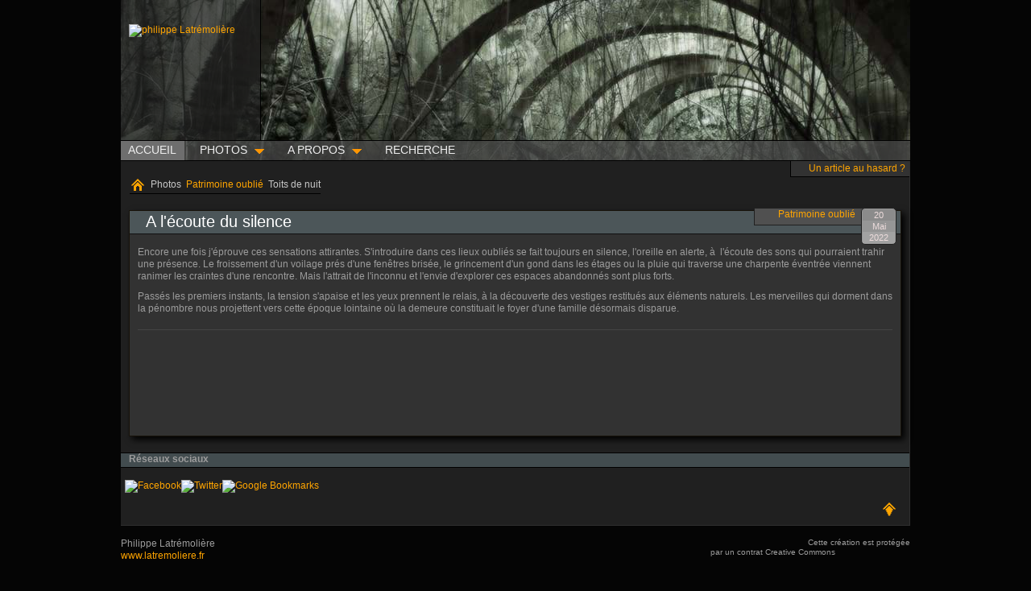

--- FILE ---
content_type: text/html; charset=utf-8
request_url: http://latremoliere.fr/photos/patrimoine-oubli-urbex/226-ecoute-silence-urbex
body_size: 4979
content:

<!doctype html>
<html xmlns="http://www.w3.org/1999/xhtml" xml:lang="fr-fr" lang="fr-fr" dir="ltr" xmlns:og="http://ogp.me/ns#">
<head>
<script type="text/javascript">
function downloadJSAtOnload() {
var element = document.createElement("script");
element.src = "site/js/defer.js";
document.body.appendChild(element);

if (window.addEventListener)
window.addEventListener("load", downloadJSAtOnload, false);
else if (window.attachEvent)
window.attachEvent("onload", downloadJSAtOnload);
else window.onload = downloadJSAtOnload;
}
</script>
<!--[if IE]><meta http-equiv='X-UA-Compatible' content='IE=edge,chrome=1'><![endif]-->
<link rel="stylesheet" href="/site/css/common.css" type="text/css"/>
<!--[if lte IE 7]>
<link rel="stylesheet" href="/templates/joomspirit_76/css/ie7.css" type="text/css" />
<![endif]-->
<base href="http://latremoliere.fr/photos/patrimoine-oubli-urbex/226-ecoute-silence-urbex" />
	<meta http-equiv="content-type" content="text/html; charset=utf-8" />
	<meta name="keywords" content="urbex, patrimoine, abandonné, explorateur urbain, latremoliere, manoir" />
	<meta name="author" content="Philippe Latrémolière" />
	<meta name="viewport" content="width=device-width, initial-scale=1.0" />
	<meta name="description" content="Encore une fois j'éprouve ces sensations attirantes. S'introduire dans ces lieux oubliés se fait toujours en silence, l'oreille en alerte, à  l'écoute des sons qui pourraient trahir une présence. Le froissement d'un voilage prés d'une fenêtres brisée, le grincement d'un gond dans les étages ou la pluie qui traverse une charpente éventrée viennent ranimer les craintes d'une rencontre. Mais l'attrait de l'inconnu et l'envie d'explorer ces espaces abandonnés sont plus forts." />
	<meta name="generator" content="Joomla! - Open Source Content Management" />
	<title>Philippe Latrémolière - A l'écoute du silence</title>
	<link href="/templates/joomspirit_76/favicon.ico" rel="shortcut icon" type="image/vnd.microsoft.icon" />
	<link href="/plugins/system/maximenuckmobile/themes/default/maximenuckmobile.css" rel="stylesheet" type="text/css" />
	<link href="/modules/mod_maximenuck/assets/maximenuresponsiveck.css" rel="stylesheet" type="text/css" />
	<style type="text/css">
@media only screen and (max-width:550px){
    #maximenuck { display: none !important; }
    .mobilebarmenuck { display: block; }
	.hidemenumobileck {display: none !important;}
     }.nsb_container a{
	padding:px; float:left; display:inline-block;
}#plusone{padding:px !important;}#maximenuck div.floatck, #maximenuck ul.maximenuck li:hover div.floatck div.floatck, #maximenuck ul.maximenuck li:hover div.floatck:hover div.floatck div.floatck,
#maximenuck ul.maximenuck li.sfhover div.floatck div.floatck, #maximenuck ul.maximenuck li.sfhover div.floatck.sfhover div.floatck div.floatck {
display: none;
}

#maximenuck ul.maximenuck li:hover div.floatck, #maximenuck ul.maximenuck li:hover div.floatck li:hover div.floatck, #maximenuck ul.maximenuck li:hover div.floatck li:hover div.floatck li:hover div.floatck,
#maximenuck ul.maximenuck li.sfhover div.floatck, #maximenuck ul.maximenuck li.sfhover div.floatck li.sfhover div.floatck, #maximenuck ul.maximenuck li.sfhover div.floatck li.sfhover div.floatck li.sfhover div.floatck {
display: block;
}@media screen and (max-width: 550px) {div#maximenuck ul.maximenuck li.maximenuck.nomobileck, div#maximenuck .maxipushdownck ul.maximenuck2 li.maximenuck.nomobileck { display: none !important; }}@media screen and (min-width: 551px) {div#maximenuck ul.maximenuck li.maximenuck.nodesktopck, div#maximenuck .maxipushdownck ul.maximenuck2 li.maximenuck.nodesktopck { display: none !important; }}#maximenuck .maximenuck-toggler-anchor {
	height: 0;
	opacity: 0;
	overflow: hidden;
	display: none;
}
	</style>
	<script type="application/json" class="joomla-script-options new">{"csrf.token":"59a674fc0463e55e3f91537fb52bc53b","system.paths":{"root":"","base":""}}</script>
	<script src="/media/jui/js/jquery.min.js?993c995b22366b7614ceb1f4f13180fc" type="text/javascript"></script>
	<script src="/media/jui/js/jquery-noconflict.js?993c995b22366b7614ceb1f4f13180fc" type="text/javascript"></script>
	<script src="/media/jui/js/jquery-migrate.min.js?993c995b22366b7614ceb1f4f13180fc" type="text/javascript"></script>
	<script src="/media/jui/js/bootstrap.min.js?993c995b22366b7614ceb1f4f13180fc" type="text/javascript"></script>
	<script src="/media/system/js/caption.js?993c995b22366b7614ceb1f4f13180fc" type="text/javascript"></script>
	<script src="/plugins/system/maximenuckmobile/assets/maximenuckmobile.js" type="text/javascript"></script>
	<script src="/media/system/js/mootools-core.js?993c995b22366b7614ceb1f4f13180fc" type="text/javascript"></script>
	<script src="/media/system/js/core.js?993c995b22366b7614ceb1f4f13180fc" type="text/javascript"></script>
	<script src="/media/system/js/mootools-more.js?993c995b22366b7614ceb1f4f13180fc" type="text/javascript"></script>
	<script src="/media/jui/js/jquery.ui.core.min.js?993c995b22366b7614ceb1f4f13180fc" type="text/javascript"></script>
	<script src="/modules/mod_maximenuck/assets/maximenuck.v8.js" type="text/javascript"></script>
	<script type="text/javascript">
jQuery(function($){ initTooltips(); $("body").on("subform-row-add", initTooltips); function initTooltips (event, container) { container = container || document;$(container).find(".hasTooltip").tooltip({"html": true,"container": "body"});} });jQuery(window).on('load',  function() {
				new JCaption('img.caption');
			});var CKTEXT_PLG_MAXIMENUCK_MENU = 'Menu';jQuery(document).ready(function($){
                    $('#maximenuck').MobileMaxiMenu({usemodules : 0,container : 'menucontainer',showdesc : 0,showlogo : 1,useimages : 0,menuid : 'maximenuck',displaytype : 'flat'});
                });jQuery(document).ready(function(jQuery){jQuery('#maximenuck').DropdownMaxiMenu({fxtransition : 'linear',dureeIn : 0,dureeOut : 0,menuID : 'maximenuck',testoverflow : '0',orientation : 'horizontal',behavior : 'mouseover',opentype : 'open',fxdirection : 'normal',directionoffset1 : '30',directionoffset2 : '30',showactivesubitems : '0',ismobile : 0,menuposition : '0',effecttype : 'dropdown',topfixedeffect : '1',topfixedoffset : '',clickclose : '0',fxduration : 350});});
	</script>
	<meta property="og:image" content="http://www.latremoliere.fr/site/content/articles/2022/urbex_20220403/images/i001.jpg" />
	<meta property="og:image" content="http://www.latremoliere.fr/site/content/articles/2022/urbex_20220403/images/i002..jpg" />
	<meta property="og:image" content="http://www.latremoliere.fr/site/content/articles/2022/urbex_20220403/images/i003.jpg" />
	<meta property="og:image" content="http://www.latremoliere.fr/site/content/articles/2022/urbex_20220403/images/i004.jpg" />
	<meta property="og:image" content="http://www.latremoliere.fr/site/content/articles/2022/urbex_20220403/images/i005.jpg" />
	<meta property="og:image" content="http://www.latremoliere.fr/site/content/articles/2022/urbex_20220403/images/i006.jpg" />
	<meta property="og:image" content="http://www.latremoliere.fr/site/content/articles/2022/urbex_20220403/images/i007.jpg" />
	<meta property="og:image" content="http://www.latremoliere.fr/site/content/articles/2022/urbex_20220403/images/i008.jpg" />
	<meta property="og:image" content="http://www.latremoliere.fr/site/content/articles/2022/urbex_20220403/images/i009.jpg" />

<link rel="stylesheet" href="/site/css/philou.css" type="text/css" />
<link rel="apple-touch-icon" href="/mobile-icon.png"/>
<meta name="viewport" content="width=device-width, initial-scale=1" >
<script type="text/javascript" src="/site/royalslider/jquery.royalslider.min.js"></script>
<script type="text/javascript" src="/site/js/philou.js"></script>
<!--[if lte IE 9]>
<style type="text/css">
	.gradient {
    filter: none;
    }
</style>
<![endif]-->

<!--[if lte IE 8]>
<link rel="stylesheet" href="/site/css/ie8.css" type="text/css" />
<script type="text/javascript" src="/templates/joomspirit_76/lib/js/html5.js"></script>
<script type="text/javascript" src="/templates/joomspirit_76/lib/js/css3-mediaqueries.js"></script>	
<![endif]-->
</head>
<body style="font-size:0.75em;" class="black">
<h1>Philippe Latrémolière - A l'écoute du silence</h1><script type="text/javascript">var frontpage = false;</script>
	<div class="site">
		<div class="border_top_header"></div>
		<div class="wrapper-site">
			<header class="header-site background1">
				<div class="logo" >
										<a href="http://www.latremoliere.fr"><div id="logo-titre"><img src="/images/logo-latremoliere.png" alt="philippe Latrémolière" width="460" height="83"/></div></a>
			
				</div>
				<nav class="top_menu">
								<div class="moduletable " >
		
								
			</div>
			
				</nav>	
				<div class="clr"></div>
			</header>
			
			<aside class="main_menu_box"><div>
				<nav class="main_menu">
									<div class="moduletable " >
		
					<!-- debut Maximenu CK -->
	<div class="maximenuckh ltr" id="maximenuck" style="z-index:10;">
						<ul itemscope itemtype="https://www.schema.org/SiteNavigationElement" class=" maximenuck">
								<li itemprop="name" data-level="1" class="maximenuck item101 current active first level1 " style="z-index : 12000;" ><a itemprop="url"  class="maximenuck " href="/"><span class="titreck" ><span class="titreck-text"><span class="titreck-title">Accueil</span></span></span></a>
		</li><li itemprop="name" data-level="1" class="maximenuck item102 parent level1 " style="z-index : 11999;" ><span  class="separator "><span class="titreck" ><span class="titreck-text"><span class="titreck-title">Photos</span></span></span></span>
	<div class="floatck" style=""><div class="maxidrop-main" style=""><div class="maximenuck2 first " >
	<ul class="maximenuck2"><li itemprop="name" data-level="2" class="maximenuck nodropdown item104 first level2 " style="z-index : 11998;" ><a itemprop="url"  class="maximenuck " href="/photos/patrimoine-oubli-urbex"><img src="/images/i1.png" alt="Patrimoine oublié" align="left"/><span class="titreck" ><span class="titreck-text"><span class="titreck-title">Patrimoine oublié</span></span></span> </a>
		</li><li itemprop="name" data-level="2" class="maximenuck nodropdown item105 first level2 " style="z-index : 11997;" ><a itemprop="url"  class="maximenuck " href="/photos/nature"><img src="/images/i2.png" alt="Nature" align="left"/><span class="titreck" ><span class="titreck-text"><span class="titreck-title">Nature</span></span></span> </a>
		</li><li itemprop="name" data-level="2" class="maximenuck nodropdown item106 first level2 " style="z-index : 11996;" ><a itemprop="url"  class="maximenuck " href="/photos/incandescence"><img src="/images/i3.png" alt="Incandescence" align="left"/><span class="titreck" ><span class="titreck-text"><span class="titreck-title">Incandescence</span></span></span> </a>
		</li><li itemprop="name" data-level="2" class="maximenuck nodropdown item107 first level2 " style="z-index : 11995;" ><a itemprop="url"  class="maximenuck " href="/photos/arts-de-vivre"><img src="/images/i4.png" alt="Arts de vivre" align="left"/><span class="titreck" ><span class="titreck-text"><span class="titreck-title">Arts de vivre</span></span></span> </a>
		</li><li itemprop="name" data-level="2" class="maximenuck nodropdown item108 first last level2 " style="z-index : 11994;" ><a itemprop="url"  class="maximenuck " href="/photos/extravagation"><img src="/images/i5.png" alt="Extravagation" align="left"/><span class="titreck" ><span class="titreck-text"><span class="titreck-title">Extravagation</span></span></span> </a>
	</li>
	</ul>
	</div></div></div>
	</li><li itemprop="name" data-level="1" class="maximenuck item103 first parent level1 " style="z-index : 11993;" ><span  class="separator "><span class="titreck" ><span class="titreck-text"><span class="titreck-title">A propos</span></span></span></span>
	<div class="floatck" style=""><div class="maxidrop-main" style=""><div class="maximenuck2 first " >
	<ul class="maximenuck2"><li itemprop="name" data-level="2" class="maximenuck nodropdown item109 first level2 " style="z-index : 11992;" ><a itemprop="url"  class="maximenuck " href="/a-propos/auteur"><span class="titreck" ><span class="titreck-text"><span class="titreck-title">Auteur</span></span></span></a>
		</li><li itemprop="name" data-level="2" class="maximenuck nodropdown item110 last level2 " style="z-index : 11991;" ><a itemprop="url"  class="maximenuck " href="/a-propos/contact"><span class="titreck" ><span class="titreck-text"><span class="titreck-title">Contact</span></span></span></a>
	</li>
	</ul>
	</div></div></div>
	</li><li itemprop="name" data-level="1" class="maximenuck item122 last level1 " style="z-index : 11990;" ><a itemprop="url"  class="maximenuck " href="/recherche"><span class="titreck" ><span class="titreck-text"><span class="titreck-title">Recherche</span></span></span></a></li>            </ul>
    </div>
    <!-- fin maximenuCK -->
			
			</div>
			
				</nav>			
				<div class="clr"></div>
			</div></aside>
		
			<div class="middle-site" style="min-height : 400px ;">
								<nav class="breadcrumb">
							<div class="moduletable">
						
	<div id="modRandomArticle102" class="random-article-wrapper ">

									
										
						<div class="random-article  ">

				

			<div class="random-object">
								<a href="/photos/patrimoine-oubli-urbex/127-tannerie-urbex"><div class="random-image"></div><div class="random-title"><p>Un article au hasard ?</p></div></a>
					</div>
		<div style="clear:both;"></div>
		
				
			
		</div>
											
												
		
	</div>

		</div>
			<div class="moduletable">
							<h3>Fil de navigation</h3>
						
<div class="breadcrumbs">
<a href="/" class="pathway">Accueil</a> <img src="/templates/joomspirit_76/images/system/arrow.png" alt="" /> Photos <img src="/templates/joomspirit_76/images/system/arrow.png" alt="" /> <a href="/photos/patrimoine-oubli-urbex" class="pathway">Patrimoine oublié</a> <img src="/templates/joomspirit_76/images/system/arrow.png" alt="" /> Toits de nuit</div>

		</div>
	
				</nav>
				<div class="clr"></div>
										
						
					
				
					
					
				
				<div class="right_column">
					<!--  USER 1, 2, 3 -->
					
					<div id="main_component" >
										
						<div class="main-content">
							<div id="system-message-container">
	</div>

							<div class="article-background-main">
<article class="item-page">
				
 <div class="article-info">
	<div class="article-bandeau">
		<div class="article-titre-big"><h2>A l'écoute du silence</h2></div>
	
	<div class="article-adds">
			<div class="category-name">
		<a href="/photos/patrimoine-oubli-urbex">		<div class="category-icon category-icon9">&nbsp;</div>
		<div class="category-label">Patrimoine oublié</div></a>
		</div>
			<div class="published">
			<div class="date-jour">20</div><div class="date-mois">Mai</div><div class="date-annee">2022</div>		</div>
			<div class='clr'></div>	
	</div>
	</div>
	</div>
	
	
<div class="article-logo"><img class="img-article-logo" width="150" height="150" src="/site/content/articles/2022/urbex_20220403/thumbnails/tni001.jpg" alt=""/></div><div class="article-texte">
<p>
Encore une fois j'éprouve ces sensations attirantes. S'introduire dans ces lieux oubliés se fait toujours en silence, l'oreille en alerte, à  l'écoute des sons qui pourraient trahir une présence. Le froissement d'un voilage prés d'une fenêtres brisée, le grincement d'un gond dans les étages ou la pluie qui traverse une charpente éventrée viennent ranimer les craintes d'une rencontre. Mais l'attrait de l'inconnu et l'envie d'explorer ces espaces abandonnés sont plus forts. 

</p>
 
<p>
Passés les premiers instants, la tension s'apaise et les yeux prennent le relais, à la découverte des vestiges restitués aux éléments naturels. Les merveilles qui dorment dans la pénombre nous projettent vers cette époque lointaine où la demeure constituait le foyer d'une famille désormais disparue.
</p>
<hr id="system-readmore" />
</div><div id="gallery-1" class="royalSlider rsDefault">
<a class="rsImg" href="/site/content/articles/2022/urbex_20220403/images/i001.jpg"><img class="rsTmb" src="/site/content/articles/2022/urbex_20220403/thumbnails/tni001.jpg" width="150" height="150" alt=""/></a><a class="rsImg" href="/site/content/articles/2022/urbex_20220403/images/i002..jpg"><img class="rsTmb" src="/site/content/articles/2022/urbex_20220403/thumbnails/tni002..jpg" width="150" height="150" alt=""/></a><a class="rsImg" href="/site/content/articles/2022/urbex_20220403/images/i003.jpg"><img class="rsTmb" src="/site/content/articles/2022/urbex_20220403/thumbnails/tni003.jpg" width="150" height="150" alt=""/></a><a class="rsImg" href="/site/content/articles/2022/urbex_20220403/images/i004.jpg"><img class="rsTmb" src="/site/content/articles/2022/urbex_20220403/thumbnails/tni004.jpg" width="150" height="150" alt=""/></a><a class="rsImg" href="/site/content/articles/2022/urbex_20220403/images/i005.jpg"><img class="rsTmb" src="/site/content/articles/2022/urbex_20220403/thumbnails/tni005.jpg" width="150" height="150" alt=""/></a><a class="rsImg" href="/site/content/articles/2022/urbex_20220403/images/i006.jpg"><img class="rsTmb" src="/site/content/articles/2022/urbex_20220403/thumbnails/tni006.jpg" width="150" height="150" alt=""/></a><a class="rsImg" href="/site/content/articles/2022/urbex_20220403/images/i007.jpg"><img class="rsTmb" src="/site/content/articles/2022/urbex_20220403/thumbnails/tni007.jpg" width="150" height="150" alt=""/></a><a class="rsImg" href="/site/content/articles/2022/urbex_20220403/images/i008.jpg"><img class="rsTmb" src="/site/content/articles/2022/urbex_20220403/thumbnails/tni008.jpg" width="150" height="150" alt=""/></a><a class="rsImg" href="/site/content/articles/2022/urbex_20220403/images/i009.jpg"><img class="rsTmb" src="/site/content/articles/2022/urbex_20220403/thumbnails/tni009.jpg" width="150" height="150" alt=""/></a> </div>


<ul class="pager pagenav">
	<li class="next">
		<a class="hasTooltip" title="Les galeries d'art" aria-label="Article suivant&nbsp;: Les galeries d'art" href="/photos/patrimoine-oubli-urbex/225-galerie-art-urbex" rel="next">
			<span aria-hidden="true"><img src="/site/images/transparent.gif" width="20" height="20" /></span> <span class="icon-chevron-right" aria-hidden="true"></span>		</a>
	</li>
</ul>

	</article>
</div>



						</div>
						<div class="clr"></div>
					</div>				
					<div class="clr"></div>
				</div>
				<div class="clr"></div>
				
								<div class="bottom" >
								<div class="moduletable " >
		
								
					<div class="content-module">
						<div class="reseaux"><h4>Réseaux sociaux</h4>
<div class="nsb_container"><a id="l1" target="_blank" rel="nofollow" href="http://www.facebook.com/sharer.php?u=http://latremoliere.fr/photos/patrimoine-oubli-urbex/226-ecoute-silence-urbex&amp;title=Philippe+Latr%C3%A9moli%C3%A8re+-+A+l%27%C3%A9coute+du+silence"><img title="Facebook" src="/modules/mod_nice_social_bookmark/icons/facebook_aqu_24.png" alt="Facebook" /></a><a id="l3" target="_blank" rel="nofollow" href="http://twitter.com/home?status=http://latremoliere.fr/photos/patrimoine-oubli-urbex/226-ecoute-silence-urbex&amp;title=Philippe+Latr%C3%A9moli%C3%A8re+-+A+l%27%C3%A9coute+du+silence"><img title="Twitter" src="/modules/mod_nice_social_bookmark/icons/twitter_aqu_24.png" alt="Twitter" /></a><a id="l7" target="_blank" rel="nofollow" href="http://www.google.com/bookmarks/mark?op=edit&amp;bkmk=http://latremoliere.fr/photos/patrimoine-oubli-urbex/226-ecoute-silence-urbex&amp;title=Philippe+Latr%C3%A9moli%C3%A8re+-+A+l%27%C3%A9coute+du+silence"><img title="Google Bookmarks" src="/modules/mod_nice_social_bookmark/icons/google_aqu_24.png" alt="Google Bookmarks" /></a></div></div><div style="clear:both;"></div>					</div>
		
			</div>
						<div class="moduletable " >
		
								
					<div class="content-module">
							<a class="back_totop" href="#" rel="nofollow"></a>
					</div>
		
			</div>
			
				</div>
				
			
			</div>
			<footer class="bottom-site">	
				<nav class="bottom_menu ">
								<div class="moduletable " >
		
						<div class="latremoliere-footer">
<div class="logo-footer"></div>
<div class="texte-footer">
Philippe Latrémolière<br/><a href="http://www.latremoliere.fr">www.latremoliere.fr</a>
</div>
</div>
<div class="creative-footer">
Cette création est protégée<br/>par un contrat Creative Commons<a href="http://creativecommons.org/licenses/by-nc-nd/2.0/fr/" rel="license" target="_blank"><div class="creative-common"></div></a>
</div>
<div class="clear"></div>			
			</div>
			
				</nav>
				<div class="clr"></div>
			</footer>			
		</div>	
	</div>
</body>
</html>

--- FILE ---
content_type: text/css
request_url: http://latremoliere.fr/site/css/common.css
body_size: 15881
content:
.invalid{border-color:#ff0000;}
label.invalid{color:#ff0000;}
#editor-xtd-buttons{padding:5px;}
.button2-left,
.button2-right,
.button2-left div,
.button2-right div{float:left;}
.button2-left a,
.button2-right a,
.button2-left span,
.button2-right span{display:block;height:22px;float:left;line-height:22px;font-size:11px;color:#666;cursor:pointer;}
.button2-left span,
.button2-right span{cursor:default;color:#999;}
.button2-left .page a,
.button2-right .page a,
.button2-left .page span,
.button2-right .page span{padding:0 6px;}
.page span{color:#000;font-weight:bold;}
.button2-left a:hover,
.button2-right a:hover{text-decoration:none;color:#0B55C4;}
.button2-left a,
.button2-left span{padding:0 24px 0 6px;}
.button2-right a,
.button2-right span{padding:0 6px 0 24px;}
.button2-left{background:url(../images/j_button2_left.png) no-repeat;float:left;margin-left:5px;}
.button2-right{background:url(../images/j_button2_right.png) 100% 0 no-repeat;float:left;margin-left:5px;}
.button2-left .image{background:url(../images/j_button2_image.png) 100% 0 no-repeat;}
.button2-left .readmore,
.button2-left .article{background:url(../images/j_button2_readmore.png) 100% 0 no-repeat;}
.button2-left .pagebreak{background:url(../images/j_button2_pagebreak.png) 100% 0 no-repeat;}
.button2-left .blank{background:url(../images/j_button2_blank.png) 100% 0 no-repeat;}
div.tooltip{float:left;background:#ffc;border:1px solid #D4D5AA;padding:5px;max-width:200px;z-index:13000;}
div.tooltip h4{padding:0;margin:0;font-size:95%;font-weight:bold;margin-top:-15px;padding-top:15px;padding-bottom:5px;background:url(../images/selector-arrow.png) no-repeat;}
div.tooltip p{font-size:90%;margin:0;}
.img_caption .left{float:left;margin-right:1em;}
.img_caption .right{float:right;margin-left:1em;}
.img_caption .left p{clear:left;text-align:center;}
.img_caption .right p{clear:right;text-align:center;}
.img_caption{text-align:center!important;}
.img_caption.none{margin-left:auto;margin-right:auto;}
a img.calendar{width:16px;height:16px;margin-left:3px;background:url(../images/calendar.png) no-repeat;cursor:pointer;vertical-align:middle;}
body, div, ul, ol, li, h1, h2, h3, h4, h5, h6, pre, form, fieldset, input, p, blockquote{margin:0;padding:0;}
h1, h2{font-size:100%;font-weight:normal;display:inline;}
h3, h4, h5, h6{font-size:100%;font-weight:normal}
ul{list-style:none;}
address, caption, cite, code, dfn, th, var{font-style:normal;font-weight:normal;}
table{border-collapse:collapse;border-spacing:0;}
fieldset, img{border:0;}
caption, th{text-align:left;}
q:before, q:after{content:'';}
a{text-decoration:none;}
.clearfix{*zoom:1;}
.clearfix:before,
.clearfix:after{display:table;content:"";line-height:0;}
.clearfix:after{clear:both;}
.input-block-level{display:block;width:100%;min-height:30px;-webkit-box-sizing:border-box;-moz-box-sizing:border-box;box-sizing:border-box;}
article, aside, details, figcaption, figure, footer, header, hgroup, nav, section{display:block;}
audio, canvas, video{display:inline-block;*display:inline;*zoom:1;}
audio:not([controls]){display:none;}
html{font-size:100%;-webkit-text-size-adjust:100%;-ms-text-size-adjust:100%;}
sub, sup{position:relative;font-size:75%;line-height:0;vertical-align:baseline;}
sup{top:-0.5em;}
sub{bottom:-0.25em;}
button, input, select, textarea{margin:0;vertical-align:middle;}
button, input{*overflow:visible;line-height:normal;}
button::-moz-focus-inner, input::-moz-focus-inner{padding:0;border:0;}
button, input[type="button"], input[type="reset"], input[type="submit"]{cursor:pointer;-webkit-appearance:button;}
input[type="search"]{-webkit-box-sizing:content-box;-moz-box-sizing:content-box;box-sizing:content-box;-webkit-appearance:textfield;}
input[type="search"]::-webkit-search-decoration, input[type="search"]::-webkit-search-cancel-button{-webkit-appearance:none;}
textarea{overflow:auto;vertical-align:top;}
*:hover, *:active, *:focus, input:focus, textarea:focus{outline:none !important;}
img, embed, video, .scale{max-width:100%;height:auto;vertical-align:middle;border:0;-ms-interpolation-mode:bicubic;-webkit-box-sizing:border-box;-moz-box-sizing:border-box;box-sizing:border-box;}
#mapcanvas img, .gmnoprint img{max-width:none;}
input, textarea, .uneditable-input{width:auto;}
html, body{height:100%;}
body{margin:0;text-align:left;background-color:rgb(5, 5, 5);}
.background-site{position:fixed;top:0;left:0;height:100%;width:100%;background-attachment:fixed;z-index:-1;}
.site{min-height:100%;}
.wrapper-site{position:relative;margin:0 auto;padding:0 10px;width:980px;z-index:1;}
#translate{position:absolute;right:0;top:4px;z-index:1;}
#jflanguageselection{margin:0;}
.rawimages{margin-top:0px;}
.header-site{position:relative;margin:0px;padding:0px 0 30px 0;background-size:100% 25px;border-bottom:1px solid #f6f6f6;z-index:10;}
.logo{float:left;}
.logo p{margin:0;}
.logo a, .logo a:hover{text-decoration:none;outline:none;}
.top_menu{float:right;margin:0px 0px 0 10px;}
.main_menu_box{position:relative;clear:both;padding:12px 0 26px 0;background-size:100% 25px;z-index:20;}
.main_menu{position:relative;padding:0 10px;z-index:10;}
.main_menu h3{display:none;}
.search-module{float:right;padding:8px 10px 6px 0px;}
.search{position:relative;z-index:1;}
.search-module .inputbox{border:none;-moz-border-radius:8px;-webkit-border-radius:8px;-khtml-border-radius:8px;border-radius:8px;padding:5px 20px 4px 10px !important;width:94px;font-size:90%;color:#8c8c8c;margin-left:44px;background:transparent url(../images/black-03.png) 0 0 repeat;-webkit-transition:all 0.4s ease-in-out;-moz-transition:all 0.4s ease-in-out;-ms-transition:all 0.4s ease-in-out;-o-transition:all 0.4s ease-in-out;transition:all 0.4s ease-in-out;}
.search-module .inputbox:hover, .search-module .inputbox:focus{border:none;color:#6c6c6c;background:transparent url(../images/black-02.png) 0 0 repeat;}
.search-module .inputbox:focus{color:#444;width:134px;margin-left:4px;}
.search-module .button{position:absolute;top:6px;right:6px;z-index:2;}
.search input.button{border:none;background-image:none;}
.search-module label{display:none;}
.middle-site{position:relative;clear:both;min-height:400px;padding:0 0 30px 0;z-index:1;}
.breadcrumb{position:relative;border:none !important;margin:0px 0 4px 11px !important;padding:6px 0 0 0 !important;height:22px;z-index:10;}
.breadcrumb h3{display:none;}
.breadcrumbs a:first-child{display:inline-block;text-indent:-9999px;background:transparent url(../images/home.png) 0 -5px no-repeat;width:17px;height:16px;margin-right:5px;-webkit-transition:none;-moz-transition:none;-ms-transition:none;-o-transition:none;transition:none;}
.breadcrumbs a:first-child:hover{background:transparent url(../images/home.png) 0 -25px no-repeat;}
.top{position:relative;z-index:1;}
.bottom{position:relative;padding-top:10px;z-index:1;}
.top .moduletable, .bottom .moduletable{margin-bottom:10px;}
.left_column{position:relative;float:left;width:20%;margin:0px 50px 0px 0;padding-right:4px;z-index:1;}
.left_column .moduletable{margin-bottom:25px;}
.right_column{position:relative;overflow:hidden;padding:0px 0 0px 0px;z-index:1;}
.right-module-position{float:right;width:180px;margin-left:30px;}
.right-module-position .moduletable{position:relative;z-index:1;}
.right-module-position .moduletable{margin-bottom:20px;}
.main-content{position:relative;overflow:hidden;z-index:1;}
.users_top, .users_bottom{margin:0;padding:5px 0 6px 0;clear:both;width:100%;}
.users_bottom{padding:14px 0 0px 0px;}
.user1, .user4{float:left;margin-right:14px;padding-right:8px;}
.user3, .user6{float:right;margin-left:8px;padding-left:14px;}
.user2, .user5{position:relative;overflow:hidden;}
.user1, .user2, .user3, .user4, .user5, .user6{min-height:40px;height:auto !important;height:40px;}
.user1 > div , .user2 > div , .user3 > div , .user4 > div, .user5 > div, .user6 > div{padding:5px;}
.users_top .moduletable, .users_bottom .moduletable{margin-bottom:20px;}
.left_column .moduletable, .right-module-position .moduletable{padding:10px;}
.top .grey, .bottom .grey, .left_column .grey, .right-module-position .grey{background:transparent url(../images/black-04.png) 0 0 repeat;}
.user1 .grey, .user2 .grey, .user3 .grey, .user4 .grey, .user5 .grey, .user6 .grey{background:transparent url(../images/black-04.png) 0 0 repeat;padding:10px !important;}
.top .light, .bottom .light, .left_column .light, .right-module-position .light{background:transparent url(../images/white-30.png) 0 0 repeat;}
.user1 .light, .user2 .light, .user3 .light, .user4 .light, .user5 .light, .user6 .light{background:transparent url(../images/white-30.png) 0 0 repeat;padding:10px !important;}
.top .border, .bottom .border, .left_column .border, .right-module-position .border, .user1 .border, .user2 .border, .user3 .border, .user4 .border, .user5 .border, .user6 .border{-moz-border-radius:6px;-webkit-border-radius:6px;-khtml-border-radius:6px;border-radius:6px;border:1px solid #eee;}
.top .border, .bottom .border, .user1 .border, .user2 .border, .user3 .border, .user4 .border, .user5 .border, .user6 .border{padding:10px;}
.user1 .border h3, .user2 .border h3, .user3 .border h3,
.user1 .light h3, .user2 .light h3, .user3 .light h3,
.user1 .grey h3, .user2 .grey h3, .user3 .grey h3{margin-top:8px;}
.top .border table, .top .border table td, .top .border table th, .top .border ul, .top .light ul,
.bottom .border table, .bottom .border table td, .bottom .border table th, .bottom .border ul, .bottom .light ul,
.left_column .border table, .left_column .border table td, .left_column .border table th, .left_column .border ul, .left_column .light ul,
.right-module-position .border table, .right-module-position .border table td, .right-module-position .border table th, .right-module-position .border ul, .right-module-position .light ul,
.user1 .border table, .user1 .border table td, .user1 .border table th, .user1 .border ul, .user1 .light ul,
.user2 .border table, .user2 .border table td, .user2 .border table th, .user2 .border ul, .user2 .light ul,
.user3 .border table, .user3 .border table td, .user3 .border table th, .user3 .border ul, .user3 .light ul,
.user4 .border table, .user4 .border table td, .user4 .border table th, .user4 .border ul, .user4 .light ul,
.user5 .border table, .user5 .border table td, .user5 .border table th, .user5 .border ul, .user5 .light ul,
.user6 .border table, .user6 .border table td, .user6 .border table th, .user6 .border ul, .user6 .light ul{-moz-box-shadow:none;-webkit-box-shadow:none;box-shadow:none;background-image:none;border:none;padding:0 !important;}
.article-info{font-size:90%;margin:8px 0 15px 0;}
.article-info-term{display:none;}
#article-index{background:transparent url(../images/black-03.png) 0 0 repeat;-moz-border-radius:6px;-webkit-border-radius:6px;-khtml-border-radius:6px;border-radius:6px;float:right;margin:10px 0 20px 30px;clear:both;padding:8px 12px;width:17%;}
.blog-featured{padding:0;}
.items-leading{padding:8px 5px 10px 5px;overflow:hidden;margin-bottom:10px;background:transparent url(../images/underline.png) 0 0 repeat-x;}
.row-separator{display:block;clear:both;margin:0;border:0px;height:1px;}
.item-separator{display:none;margin:0px;}
.shownocolumns{width:98% !important;}
.cols-1{display:block;float:none !important;margin:0 !important;}
.cols-2 .column-1{width:46%;float:left;}
.cols-2 .column-2{width:46%;float:right;margin:0;}
.cols-3 .column-1{float:left;width:29%;padding:0px 5px;margin-right:4%;}
.cols-3 .column-2{float:left;width:29%;margin-left:0;padding:0px 5px;}
.cols-3 .column-3{float:right;width:29%;padding:0px 5px;}
.items-row{overflow:hidden;margin-bottom:10px !important;}
.column-1, .column-2, .column-3{padding:10px 5px;}
.column-2{width:55%;margin-left:40%;}
.column-3{width:30%;}
.blog-more{padding:10px 5px}
span.content_rating img{display:inline-block;margin:0 1px;}
span.content_vote input{display:inline-block;margin:0 2px;}
.bottom-site{clear:both;padding:15px 0 40px 0;border-top:1px solid #f6f6f6;z-index:1;}
.bottom_menu{float:right;margin-left:16px;}
.bottom_menu.with_social_icons{float:none;clear:both;margin:0 0 0 -17px;padding-top:0px;}
.address{float:left;margin:6px 0 0 0;}
.address p{margin:0px;}
#social-links{float:right;list-style:none;padding:4px 0 0 0;}
#social-links li{float:left;width:23px;padding-left:5px;}
#social-links li.text_social_icons{font-size:100%;width:auto;color:#999;line-height:26px;}
#social-links li a{-webkit-transition:none;-moz-transition:none;-ms-transition:none;-o-transition:none;transition:none;}
#social-links li a img{width:23px;opacity:0.4;-ms-filter:"prodig:DXImageTransform.Microsoft.Alpha(Opacity=40)";filter:apha(opacity = 40);-webkit-transition:all 0.4s ease-in-out;-moz-transition:all 0.4s ease-in-out;-ms-transition:all 0.4s ease-in-out;-o-transition:all 0.4s ease-in-out;transition:all 0.4s ease-in-out;}
#social-links li a:hover img{opacity:0.7;-ms-filter:"prodig:DXImageTransform.Microsoft.Alpha(Opacity=70)";filter:apha(opacity = 70);}
#social-links li > div{padding:5px 0 0 2px !important;}
.clr{clear:both;}
table.category{width:100%;margin-top:20px;}
.sectiontableheader{background:transparent url(../images/black-05.png) top left repeat;padding:8px 5px;}
.sectiontableheader a{text-transform:uppercase;color:#444;text-decoration:none;}
tr.sectiontableentry1 td, tr.even td{background-color:transparent;border-bottom:1px dotted #444;padding:8px 5px;}
tr.sectiontableentry2 td, tr.odd td{background:transparent url(../images/black-05.png) top left repeat;border-bottom:1px dotted #444;padding:8px 5px;}
tr.sectiontableentry1 td a, tr.sectiontableentry2 td a{text-decoration:none;}
.pollstableborder{margin:10px 0;}
.pollstableborder tr{display:block;padding:5px 0;}
.pollstableborder tr .sectiontableentry1, .pollstableborder tr .sectiontableentry2{display:inline-block;margin-right:5px;text-align:left;}
input[type="text"], input[type="password"], input[type="email"], textarea{padding:4px 7px;max-width:80%;border:none;background:transparent url(../images/black-04.png) top left repeat;-moz-border-radius:4px;-webkit-border-radius:4px;-khtml-border-radius:4px;border-radius:4px;-moz-box-shadow:1px 1px 2px rgba(0,0,0, 0.2) inset;-webkit-box-shadow:1px 1px 2px rgba(0,0,0, 0.2) inset;box-shadow:1px 1px 2px rgba(0,0,0, 0.2) inset;-webkit-transition:all 0.4s ease-in-out;-moz-transition:all 0.4s ease-in-out;-ms-transition:all 0.4s ease-in-out;-o-transition:all 0.4s ease-in-out;transition:all 0.4s ease-in-out;}
input[type="text"]:hover, textarea:hover,
input[type="password"]:hover, input[type="password"]:focus,
input[type="email"]:hover, input[type="email"]:focus,
input[type="text"]:focus, textarea:focus{-moz-box-shadow:1px 1px 2px rgba(0,0,0, 0.2) inset, 0px 0px 7px rgba(60,107,250, 0.35);-webkit-box-shadow:1px 1px 2px rgba(0,0,0, 0.2) inset, 0px 0px 7px rgba(60,107,250, 0.35);box-shadow:1px 1px 2px rgba(0,0,0, 0.2) inset, 0px 0px 7px rgba(60,107,250, 0.35);}
input[type="submit"], button{padding:3px 10px;border:none;font-weight:normal;text-shadow:0 1px 1px rgba(255,255,255, 0.85);background:rgb(251,251,251);-moz-box-shadow:0px 1px 2px rgba(0,0,0, 0.5);-webkit-box-shadow:0px 1px 2px rgba(0,0,0, 0.5);box-shadow:0px 1px 2px rgba(0,0,0, 0.5);-webkit-transition:all 0.4s ease-in-out;-moz-transition:all 0.4s ease-in-out;-ms-transition:all 0.4s ease-in-out;-o-transition:all 0.4s ease-in-out;transition:all 0.4s ease-in-out;}
input[type="submit"]:hover, button:hover{cursor:pointer;-moz-box-shadow:0px 1px 2px rgba(0,0,0, 0.3);-webkit-box-shadow:0px 1px 2px rgba(0,0,0, 0.3);box-shadow:0px 1px 2px rgba(0,0,0, 0.3);}
input[type="submit"]:active, button:active{-moz-box-shadow:0px 1px 2px rgba(0,0,0, 0.5);-webkit-box-shadow:0px 1px 2px rgba(0,0,0, 0.5);box-shadow:0px 1px 2px rgba(0,0,0, 0.5);background:rgb(221,221,221);}
input[type="checkbox"], input[type="radio"]{margin:0 8px;}
select{padding:2px 8px 3px 6px;}
.js_copyright{clear:both;padding:15px 0;margin:0 auto;text-align:center;height:8px;width:144px;}
.jslink{float:left;text-indent:-9999px;height:8px;width:144px;background:transparent url(../images/js.jpg) 0 0 no-repeat;}
body.black .jslink{background-image:url(../images/js_black.png);}
.cbContainer{z-index:9999999;}
.cbBox h3{color:#000;line-height:13px;}
.vmCartContainer, .vmCartContainer .inputbox, .vmCartContainer .inputbox:hover, .vmCartContainer .inputbox:focus{color:#000;}
.ari-image-slider, #ais_82_wrapper, #ais_82{width:auto !important;}
.slider, .nivoSlider{margin:0px;-moz-box-shadow:0 7px 20px #bbb;-webkit-box-shadow:0 7px 20px #bbb;box-shadow:0 7px 20px #bbb;overflow:hidden;}
body .ari-image-slider-wCtrlNav{margin-bottom:0px;}
body.white .slider, body.white .nivoSlider{background-color:#eee;background-image:none;}
body.black .shadow-slideshow > div > div, body.black .slider, body.black .nivoSlider{-moz-box-shadow:0 7px 20px #000;-webkit-box-shadow:0 7px 20px #000;box-shadow:0 7px 20px #000;}
.pull-left{float:left;}
.pull-right{float:right;}
.well{background:transparent url(../images/black-04.png) 0 0 repeat;border:1px solid #999;border-color:rgba(0,0,0,0.11);-moz-border-radius:4px;-webkit-border-radius:4px;-khtml-border-radius:4px;border-radius:4px;-moz-box-shadow:0 1px 2px rgba(0, 0, 0, 0.06) inset;-webkit-box-shadow:0 1px 2px rgba(0, 0, 0, 0.06) inset;box-shadow:0 1px 2px rgba(0, 0, 0, 0.06) inset;margin-bottom:20px;min-height:20px;padding:19px;}
legend{border-bottom:1px dotted #999;border-color:rgba(0,0,0,0.11);color:#333333;display:block;margin-bottom:14px;padding:0;width:100%;}
hr.hr-condensed{margin:10px 0;}
hr{border:none;border-bottom:1px solid #999;border-color:rgba(0,0,0,0.11);margin:18px 0;}
dd{margin-left:10px;}
.dl-horizontal dd{margin-bottom:7px;}
.dl-horizontal dt{padding-bottom:5px;}
.dl-horizontal dt .jicons-icons{margin-left:8px;}
.control-group{margin-bottom:9px;}
.form-vertical .control-label{float:none;padding-right:0;padding-top:0;text-align:left;width:auto;}
.form-vertical .controls{margin-left:0;}
.form-horizontal .control-group{margin-bottom:18px;}
.form-horizontal .control-group:after{clear:both;}
.form-horizontal .control-group:before, .form-horizontal .control-group:after{content:"";display:table;line-height:0;}
legend + .control-group{margin-top:18px;}
.form-horizontal .control-label{padding:5px 0;font-size:95%;}
.form-horizontal .controls{}
.form-horizontal .form-actions{clear:both;margin:10px 0 20px 10px;}
#jform_contact_email_copy{margin-top:5px;}
.content-module .logout-button{margin:20px 0 0 -4px;}
.accordion-group{border:1px solid #E5E5E5;-moz-border-radius:6px;-webkit-border-radius:6px;-khtml-border-radius:6px;border-radius:6px;margin-bottom:8px;}
.accordion-heading .accordion-toggle{display:block;padding:8px 15px;cursor:pointer;}
.collapse.in{height:auto;}
.collapse{-webkit-transition:height 0.35s ease 0s;-moz-transition:height 0.35s ease 0s;-ms-transition:height 0.35s ease 0s;-o-transition:height 0.35s ease 0s;transition:height 0.35s ease 0s;height:0;overflow:hidden;position:relative;}
.accordion-inner{border-top:1px solid #E5E5E5;padding:9px 15px;}
dl{margin-bottom:18px;}
#contact-form legend{margin-bottom:15px;padding-bottom:6px;font-weight:normal;color:#111;font-size:85%;}
.main-content .nav-tabs:after, .main-content .nav-pills:after{clear:both;}
.main-content .nav-tabs:before, .main-content .nav-tabs:after, .main-content .nav-pills:before, .main-content .nav-pills:after,
.main-content .nav-tabs:before, .main-content .nav-tabs:after, .main-content .nav-pills:before, .main-content .nav-pills:after{content:"";display:table;line-height:0;}
.main-content .nav-tabs{border-bottom:1px solid #DDDDDD;}
.main-content .nav-tabs > li, .main-content .nav-pills > li{float:left;}
.main-content .nav-tabs > li{margin:0 20px -1px 0 !important;padding:0 !important;background-image:none !important;}
.main-content .nav-tabs.nav-stacked > li{margin:0 0px -1px 0 !important;}
.main-content .nav{list-style:none outside none;margin-bottom:18px;margin-left:0;}
.main-content .nav-tabs > .active > a, .main-content .nav-tabs > .active > a:hover{background-color:transparent;color:#555555;background:transparent url(../images/black-04.png) top left repeat;cursor:default;}
.main-content .nav-tabs > li > a{border:1px solid transparent;-moz-border-radius:4px 4px 0 0;-webkit-border-radius:4px 4px 0 0;-khtml-border-radius:4px 4px 0 0;border-radius:4px 4px 0 0;border:1px solid #ddd;line-height:18px;padding-bottom:8px;padding-top:8px;}
.main-content .nav-tabs > li > a, .main-content .nav-pills > li > a{line-height:14px;margin-right:2px;padding-left:12px;padding-right:12px;}
.main-content .nav > li > a{display:block;}
.main-content .nav > li > a:hover{background-color:#eee;}
.main-content .nav-tabs:after, .main-content .nav-pills:after{clear:both;}
.main-content .nav-stacked > li{float:none;}
.main-content .nav-tabs.nav-stacked > li > a{border:1px solid #DDDDDD;-moz-border-radius:0;-webkit-border-radius:0;-khtml-border-radius:0;border-radius:0;}
#myTabContent{margin-left:12px;}
.contact .tab-content > .tab-pane{display:none;}
.contact .tab-content > .active{display:block;}
div.previous{float:left;margin-left:10px;}
div.next{float:right;margin-right:10px;}
div.pagenav{padding:0;padding:5px 0;}
ul.pagenav{list-style-type:none;overflow:hidden;padding:0;margin:5px 0;padding:5px 0;}
ul.pagenav li{display:inline-block;padding:3px 14px 3px 12px !important;margin:12px 6px 4px 3px !important;line-height:20px;}
ul.pagenav li.prev{float:left;}
ul.pagenav li.next{float:right;}
table.weblinks, table.category{font-size:1em;margin:10px 10px 20px 0;width:99%;}
table.weblinks th, table.newsfeeds th, table.category th, table.jlist-table th{background:transparent url(../images/black-07.png) 0 0 repeat;color:#000000;padding:7px;}
table.weblinks th a, table.newsfeeds th a, table.category th a, table.jlist-table th a{color:#000000 !important;}
table.weblinks td, table.category td{padding:7px;}
.weblink-category a{font-size:110%;text-decoration:none;font-weight:bold;padding:0 0 0 5px;}

p.counter{text-align:center;margin:10px 10px 0 14px;}
div.mod-languages ul li{display:inline;}
#searchForm fieldset{margin:30px 0 50px 0;}
.phrases-box{margin:10px 0;}
fieldset.phrases label, fieldset.only label{display:inline-block;margin:0 6px 10px 6px;}
.radio, .checkbox{}
a[href="#advancedSearch"]{display:none;}
#advancedSearch{height:auto;margin:12px 0;}
.btn{color:orange;background-color:rgb(85,85,85);transition:all 0.4s ease-in-out 0s;background-color:rgb(85,85,85);cursor:pointer;display:inline-block;line-height:18px;margin-bottom:0;padding:4px 10px 3px 10px;text-align:center;vertical-align:middle;-moz-box-shadow:0px 1px 2px rgba(0,0,0, 1);-webkit-box-shadow:0px 1px 2px rgba(0,0,0, 1);box-shadow:0px 1px 2px rgba(0,0,0, 1);-webkit-transition:all 0.4s ease-in-out;-moz-transition:all 0.4s ease-in-out;-ms-transition:all 0.4s ease-in-out;-o-transition:all 0.4s ease-in-out;transition:all 0.4s ease-in-out;}
.btn-toolbar .btn-group{display:inline-block;}
i.icon-search{display:inline-block;height:12px;width:11px;background:transparent url(../images/icon-search.png) 0 0 no-repeat;}
.tip-wrap{background-color:#fff;border:1px solid #bbb;border-radius:6px;color:#666;z-index:999;}
.tip{padding:8px 8px 16px 8px;min-width:160px;}
.tip-wrap .tip-top, .tip-wrap .tip, .tip-wrap .tip-bottom{background-image:none;height:auto;}
.tip-title{color:#028bc0;margin:-2px 0 4px 0;}
.tooltip{position:absolute;display:none;visibility:visible;font-size:11px;line-height:1.4;opacity:0;filter:alpha(opacity=0);background:transparent !important;border:none !important;z-index:999;}
.tooltip.in{opacity:0.8;filter:alpha(opacity=80);}
.tooltip.top{left:0px !important;margin-top:-3px;padding:5px 8px;}
.tooltip.right{margin-left:3px;padding:5px 8px;}
.tooltip.bottom{margin-top:3px;padding:5px 8px;}
.tooltip.left{margin-left:-3px;padding:5px 8px;}
.tooltip-inner{max-width:200px;padding:8px;color:#fff;text-align:center;text-decoration:none;background-color:#000;-webkit-border-radius:4px;-moz-border-radius:4px;border-radius:4px;}
.tooltip-arrow{position:absolute;width:0;height:0;border-color:transparent;border-style:solid;}
.tooltip.top .tooltip-arrow{bottom:0;left:20% !important;margin-left:-5px;border-width:5px 5px 0;border-top-color:#000;}
.tooltip.right .tooltip-arrow{top:50%;left:0;margin-top:-5px;border-width:5px 5px 5px 0;border-right-color:#000;}
.tooltip.left .tooltip-arrow{top:50%;right:0;margin-top:-5px;border-width:5px 0 5px 5px;border-left-color:#000;}
.tooltip.bottom .tooltip-arrow{top:0;left:20% !important;margin-left:-5px;border-width:0 5px 5px;border-bottom-color:#000;}
.popover{position:absolute;top:0;left:0;z-index:1010;display:none;max-width:276px;padding:1px;text-align:left;background-color:#fff;-webkit-background-clip:padding-box;-moz-background-clip:padding;background-clip:padding-box;border:1px solid #ccc;border:1px solid rgba(0,0,0,0.2);-webkit-border-radius:6px;-moz-border-radius:6px;border-radius:6px;-webkit-box-shadow:0 5px 10px rgba(0,0,0,0.2);-moz-box-shadow:0 5px 10px rgba(0,0,0,0.2);box-shadow:0 5px 10px rgba(0,0,0,0.2);white-space:normal;}
.popover.top{margin-top:-10px;}
.popover.right{margin-left:10px;}
.popover.bottom{margin-top:10px;}
.popover.left{margin-left:-10px;}
.popover-title{margin:0;padding:8px 14px;font-size:14px;font-weight:normal;line-height:18px;background-color:#f7f7f7;border-bottom:1px solid #ebebeb;-webkit-border-radius:5px 5px 0 0;-moz-border-radius:5px 5px 0 0;border-radius:5px 5px 0 0;}
.popover-title:empty{display:none;}
.popover-content{padding:9px 14px;}
.popover .arrow,
.popover .arrow:after{position:absolute;display:block;width:0;height:0;border-color:transparent;border-style:solid;}
.popover .arrow{border-width:11px;}
.popover .arrow:after{border-width:10px;content:"";}
.popover.top .arrow{left:50%;margin-left:-11px;border-bottom-width:0;border-top-color:#999;border-top-color:rgba(0,0,0,0.25);bottom:-11px;}
.popover.top .arrow:after{bottom:1px;margin-left:-10px;border-bottom-width:0;border-top-color:#fff;}
.popover.right .arrow{top:50%;left:-11px;margin-top:-11px;border-left-width:0;border-right-color:#999;border-right-color:rgba(0,0,0,0.25);}
.popover.right .arrow:after{left:1px;bottom:-10px;border-left-width:0;border-right-color:#fff;}
.popover.bottom .arrow{left:50%;margin-left:-11px;border-top-width:0;border-bottom-color:#999;border-bottom-color:rgba(0,0,0,0.25);top:-11px;}
.popover.bottom .arrow:after{top:1px;margin-left:-10px;border-top-width:0;border-bottom-color:#fff;}
.popover.left .arrow{top:50%;right:-11px;margin-top:-11px;border-right-width:0;border-left-color:#999;border-left-color:rgba(0,0,0,0.25);}
.popover.left .arrow:after{right:1px;border-right-width:0;border-left-color:#fff;bottom:-10px;}
p.error{}
#system-message-container #system-message > div{background-color:#f5f5f5;border:1px dotted #bbb;padding:14px 12px 8px 16px;margin:12px 4px 20px 0;-moz-box-shadow:2px 2px 4px #ccc;-webkit-box-shadow:2px 2px 4px #ccc;box-shadow:2px 2px 4px #ccc;}
#system-message-container #system-message h4{font-size:140%;color:red;}
#system-message-container #system-message > div > div{font-size:100%;color:#000;}
#system-message-container ul{margin:0 !important;}
#system-message-container li{background-image:none !important;padding:8px 0 0 0 !important;}
#system-message a.close{display:none;}
#adminForm fieldset{margin-bottom:20px;padding:10px 20px;}
#adminForm fieldset legend{display:inline-block;margin-top:15px;padding:0pt 10px;}
form#adminForm .formelm-area label{display:inline-block;vertical-align:top;width:9em;}
.formelm label{display:inline-block;vertical-align:top;width:13em;}
.img-fulltext-left{float:left;margin-right:20px;margin-bottom:20px;}
.img-intro-left{float:left;margin-right:10px;margin-bottom:10px;}
.img-fulltext-right{float:right;margin-left:20px;margin-bottom:20px;}
.img-intro-right{float:right;margin-left:10px;margin-bottom:10px;}
.img-fulltext-none{display:block;margin:10px 0;}
.label-info{display:inline-block;-webkit-border-radius:3px;-moz-border-radius:3px;border-radius:3px;background-color:#2d6987;color:#eee;padding:2px 8px;-moz-box-shadow:1px 1px 2px #aaa;-webkit-box-shadow:1px 1px 2px #aaa;box-shadow:1px 1px 2px #aaa;*display:inline;*zoom:1;}
.label-info:hover{color:#fff;background-color:#32769a;-moz-box-shadow:1px 1px 2px #888;-webkit-box-shadow:1px 1px 2px #888;box-shadow:1px 1px 2px #888;}
.top_menu .moduletable{margin:0;}
.top_menu li{margin:0px 0 0 5px;padding:0;float:left;height:100px;list-style:none;background:transparent url(../images/top_menu_left.png) 0 0 no-repeat;opacity:0.6;-ms-filter:"prodig:DXImageTransform.Microsoft.Alpha(Opacity=60)";filter:apha(opacity = 60);-webkit-transition:all 0.4s ease-in-out;-moz-transition:all 0.4s ease-in-out;-ms-transition:all 0.4s ease-in-out;-o-transition:all 0.4s ease-in-out;transition:all 0.4s ease-in-out;}
.top_menu li:hover{opacity:1;-ms-filter:"prodig:DXImageTransform.Microsoft.Alpha(Opacity=100)";filter:apha(opacity = 100);}
.top_menu li a{display:block;color:#8c8c8c;text-shadow:0 0 3px #fff;background:transparent url(../images/top_menu_right.png) 100% 0 no-repeat;text-decoration:none;text-transform:none;font-weight:normal;font-size:90%;margin-right:-13px;padding:60px 22px 4px 20px;height:40px;}
.dropdown ul, .dropdown li, .dropdown ul ul{list-style:none;margin:0;padding:0;}
.dropdown ul{}
.dropdown li{position:relative;float:left;margin-right:5px;vertical-align:middle;zoom:1;z-index:1;}
.dropdown li:hover, .dropdown li:focus{position:relative;z-index:10;cursor:default;}
.dropdown li ul{display:none;position:absolute;top:100%;left:4px;z-index:0;opacity:0;width:160px;background-color:#f3f3f3;background:url([data-uri]);background:-moz-linear-gradient(top, rgba(245,245,245,0.94) 0%, rgba(223,223,223,0.94) 100%);background:-webkit-gradient(linear, left top, left bottom, color-stop(0%,rgba(245,245,245,0.94)), color-stop(100%,rgba(223,223,223,0.94)));background:-webkit-linear-gradient(top, rgba(245,245,245,0.94) 0%,rgba(223,223,223,0.94) 100%);background:-o-linear-gradient(top, rgba(245,245,245,0.94) 0%,rgba(223,223,223,0.94) 100%);background:-ms-linear-gradient(top, rgba(245,245,245,0.94) 0%,rgba(223,223,223,0.94) 100%);background:linear-gradient(to bottom, rgba(245,245,245,0.94) 0%,rgba(223,223,223,0.94) 100%);-moz-border-radius:0 0 8px 8px;-webkit-border-radius:0 0 8px 8px;-o-border-radius:0 0 8px 8px;border-radius:0 0 8px 8px;-moz-box-shadow:0 2px 3px rgba(0, 0, 0, 0.3);-webkit-box-shadow:0 2px 3px rgba(0, 0, 0, 0.3);box-shadow:0 2px 3px rgba(0, 0, 0, 0.3);padding:0;-webkit-transition:all 0.3s ease-in;-moz-transition:all 0.3s ease-in;-ms-transition:all 0.3s ease-in;-o-transition:all 0.3s ease-in;transition:all 0.3s ease-in;}
.dropdown li ul ul{top:0px;left:155px;-moz-border-radius:8px;-webkit-border-radius:8px;-o-border-radius:8px;border-radius:8px;}
.dropdown li ul:hover{-moz-box-shadow:0 4px 4px rgba(0, 0, 0, 0.5);-webkit-box-shadow:0 4px 4px rgba(0, 0, 0, 0.5);box-shadow:0 4px 4px rgba(0, 0, 0, 0.5);}
.dropdown li li ul:hover{-moz-box-shadow:0 1px 6px rgba(0, 0, 0, 0.6);-webkit-box-shadow:0 1px 6px rgba(0, 0, 0, 0.6);box-shadow:0 1px 6px rgba(0, 0, 0, 0.6);}
.dropdown li li{float:none;margin-right:0px;width:100%;}
.dropdown li a, .dropdown li span.separator{display:block;padding:9px 13px 20px 13px;text-transform:none;color:#6e6e6e;letter-spacing:-0.5px;font-weight:normal;font-size:1.2em;text-decoration:none;-webkit-transition:all 0.4s ease-in-out;-moz-transition:all 0.4s ease-in-out;-ms-transition:all 0.4s ease-in-out;-o-transition:all 0.4s ease-in-out;transition:all 0.4s ease-in-out;}
.dropdown li li a, .dropdown li li span.separator{display:block;color:#666;letter-spacing:0px;font-size:1em;line-height:14px;text-transform:none;padding:8px 10px 8px 10px;border:1px solid #f6f6f6;-webkit-transition:all 0.3s ease-in-out;-moz-transition:all 0.3s ease-in-out;-ms-transition:all 0.3s ease-in-out;-o-transition:all 0.3s ease-in-out;transition:all 0.3s ease-in-out;}
.dropdown li li a:hover, .dropdown li li span.separator:hover{-webkit-transition:none;-moz-transition:none;-ms-transition:none;-o-transition:none;transition:none;}
.dropdown li li li:first-child > a, .dropdown li li li:first-child > span{border-top-right-radius:7px;border-top-left-radius:7px;}
.dropdown li li:last-child > a, .dropdown li li:first-child > span{border-bottom-left-radius:7px;border-bottom-right-radius:7px;}
.dropdown li:hover > ul, .dropdown li:focus > ul{display:block;z-index:10;opacity:1;}
.dropdown a[href="#"]{cursor:default;}
.dropdown li li:hover > a, .dropdown li li:hover > span, .dropdown li li.active > a, .dropdown li li.active > span{color:#fff !important;}
.content_menu{margin-left:-4px;}
.content_menu ul{padding:3px 5px 4px 7px;background:transparent url(../images/white-40.png) 0 0 repeat;-moz-border-radius:6px;-webkit-border-radius:6px;-khtml-border-radius:6px;border-radius:6px;}
.content_menu li{display:inline-block;padding:6px 5px 6px 0px;margin:0;list-style:none;text-shadow:0 1px 1px rgba(0,0,0, 0.1);}
.content_menu li a, .content_menu li span.separator{text-decoration:none;text-transform:none;font-weight:normal;color:#999;font-size:90%;padding:5px 12px 4px 12px;-moz-border-radius:8px;-webkit-border-radius:8px;-khtml-border-radius:8px;border-radius:8px;-webkit-transition:all 0.4s ease-in-out;-moz-transition:all 0.4s ease-in-out;-ms-transition:all 0.4s ease-in-out;-o-transition:all 0.4s ease-in-out;transition:all 0.4s ease-in-out;}
.content_menu li.active a, .content_menu li:hover a{color:#444;text-decoration:none;-moz-box-shadow:1px 1px 2px rgba(0,0,0, 0.4);-webkit-box-shadow:1px 1px 2px rgba(0,0,0, 0.4);box-shadow:1px 1px 2px rgba(0,0,0, 0.4);background-color:#ffffff;background:url([data-uri]);background:-moz-linear-gradient(top, #ffffff 0%, #eaeaea 100%);background:-webkit-gradient(linear, left top, left bottom, color-stop(0%,#ffffff), color-stop(100%,#eaeaea));background:-webkit-linear-gradient(top, #ffffff 0%,#eaeaea 100%);background:-o-linear-gradient(top, #ffffff 0%,#eaeaea 100%);background:-ms-linear-gradient(top, #ffffff 0%,#eaeaea 100%);background:linear-gradient(to bottom, #ffffff 0%,#eaeaea 100%);}
.content_menu li a:active{-moz-box-shadow:0px 1px 2px rgba(0,0,0, 0.5);-webkit-box-shadow:0px 1px 2px rgba(0,0,0, 0.5);box-shadow:0px 1px 2px rgba(0,0,0, 0.5);background-color:#eaeaea;background:url([data-uri]);background:-moz-linear-gradient(top, #eaeaea 0%, #ffffff 100%);background:-webkit-gradient(linear, left top, left bottom, color-stop(0%,#eaeaea), color-stop(100%,#ffffff));background:-webkit-linear-gradient(top, #eaeaea 0%,#ffffff 100%);background:-o-linear-gradient(top, #eaeaea 0%,#ffffff 100%);background:-ms-linear-gradient(top, #eaeaea 0%,#ffffff 100%);background:linear-gradient(to bottom, #eaeaea 0%,#ffffff 100%);}
.content_menu ul ul{display:none;}
.submenu ul, .submenu ul li, .submenu ul ul{list-style:none;margin:0;padding:0;}
.submenu li{display:block;vertical-align:middle;border:none;margin:0 0 7px 0;zoom:1;}
.submenu li a, .submenu li span.separator{display:block;position:relative;color:#67655E;padding:10px 10px 8px 3%;text-transform:uppercase;letter-spacing:-0.5px;font-weight:normal;font-size:100%;text-decoration:none;z-index:10;}
.submenu ul ul{margin:0 0 0 4px;}
.submenu li li{margin:0;}
.submenu li li a, .submenu li li span.separator{font-size:100%;text-transform:none;color:#666;background:transparent url(../images/puce-link.png) 5px 16px no-repeat;padding-left:16px;margin-left:0;}
.submenu li > a:hover, .submenu li > span.separator:hover, .submenu li.current > a{color:#99CC66;}
.submenu ul ul ul{margin:0 0 0 20px;}
.submenu li li li a, .submenu li li li span.separator{font-size:95%;text-transform:none;font-weight:normal;color:#777;text-indent:0;background-image:none;border:none;}
.submenu li li li a:hover, .submenu li li li span.separator:hover, .submenu li li li a, .submenu li li li span.separator{background-image:none;border:none;}
.bottom_menu ul{margin:2px 0 3px 0;}
.bottom_menu li{padding:4px 5px 0 5px;margin:0;display:inline-block;list-style:none;}
.bottom_menu li a, #bottom_menu li span.separator{text-decoration:none;text-transform:none;font-weight:normal;color:#999;font-size:90%;padding:5px 12px 4px 12px;-moz-border-radius:8px;-webkit-border-radius:8px;-khtml-border-radius:8px;border-radius:8px;-webkit-transition:all 0.4s ease-in-out;-moz-transition:all 0.4s ease-in-out;-ms-transition:all 0.4s ease-in-out;-o-transition:all 0.4s ease-in-out;transition:all 0.4s ease-in-out;}
.bottom_menu li.active a, .bottom_menu li:hover a{text-decoration:none;-moz-box-shadow:1px 1px 2px rgba(0,0,0, 0.4);-webkit-box-shadow:1px 1px 2px rgba(0,0,0, 0.4);box-shadow:1px 1px 2px rgba(0,0,0, 0.4);background-color:#ffffff;background:url([data-uri]);background:-moz-linear-gradient(top, #ffffff 0%, #eaeaea 100%);background:-webkit-gradient(linear, left top, left bottom, color-stop(0%,#ffffff), color-stop(100%,#eaeaea));background:-webkit-linear-gradient(top, #ffffff 0%,#eaeaea 100%);background:-o-linear-gradient(top, #ffffff 0%,#eaeaea 100%);background:-ms-linear-gradient(top, #ffffff 0%,#eaeaea 100%);background:linear-gradient(to bottom, #ffffff 0%,#eaeaea 100%);}
.bottom_menu li a:active{-moz-box-shadow:0px 1px 2px rgba(0,0,0, 0.5);-webkit-box-shadow:0px 1px 2px rgba(0,0,0, 0.5);box-shadow:0px 1px 2px rgba(0,0,0, 0.5);background-color:#eaeaea;background:url([data-uri]);background:-moz-linear-gradient(top, #eaeaea 0%, #ffffff 100%);background:-webkit-gradient(linear, left top, left bottom, color-stop(0%,#eaeaea), color-stop(100%,#ffffff));background:-webkit-linear-gradient(top, #eaeaea 0%,#ffffff 100%);background:-o-linear-gradient(top, #eaeaea 0%,#ffffff 100%);background:-ms-linear-gradient(top, #eaeaea 0%,#ffffff 100%);background:linear-gradient(to bottom, #eaeaea 0%,#ffffff 100%);}
body{font:normal 0.8em/1.3 Verdana, Arial, Helvetica, sans-serif;}
p{margin:0px 0 10px 0;}
strong, bold{font-weight:bold;}
.top h3, .bottom h3, .left_column h3, .right-module-position h3, .user1 h3, .user2 h3, .user3 h3,
.user4 h3, .user5 h3, .user6 h3{margin:0px 0 11px 0;padding:0px 0 2px 0;font-weight:normal;word-spacing:2px;letter-spacing:0px;font-size:130%;color:#777;border-bottom:2px solid #ccc;-webkit-transition:all 0.4s ease-in-out;-moz-transition:all 0.4s ease-in-out;-ms-transition:all 0.4s ease-in-out;-o-transition:all 0.4s ease-in-out;transition:all 0.4s ease-in-out;}
a{text-decoration:none;-webkit-transition:all 0.2s ease-in-out;-moz-transition:all 0.2s ease-in-out;-ms-transition:all 0.2s ease-in-out;-o-transition:all 0.2s ease-in-out;transition:all 0.2s ease-in-out;}
.link a{display:inline-block;background:transparent url(../images/puce-link.png) 0 9px no-repeat;padding:2px 0 2px 14px;text-decoration:none;}
.link a:hover{text-decoration:underline;}
li span.separator{cursor:default;}
.main-content ul li, .blog_more ul li, .normal li, .check li, .arrow li, .normal_red li, .check_red li, .arrow_red li, .circle li,
.circle_red li, .normal_white li, .check_white li, .arrow_white li, .circle_white li{padding-left:21px;list-style:none;margin:5px 0;}
.main-content ul li:hover, .blog_more ul li:hover, .normal li:hover, .check li:hover, .arrow li:hover, .normal_red li:hover, .check_red li:hover, .arrow_red li:hover, .circle li:hover,
.circle_red li:hover, .normal_white li:hover, .check_white li:hover, .arrow_white li:hover, .circle_white li:hover, ol li:hover{color:#666;cursor:default;}
.main-content ul ul, ul.normal ul, ul.check ul, ul.arrow ul, ul.normal_red ul, ul.check_red ul, ul.arrow_red ul, ul.circle ul,
ul.circle_red ul, ul.normal_white ul, ul.check_white ul, ul.arrow_white ul, ul.circle_white ul{margin-left:0px;margin-top:4px;padding-left:0;}
.main-content ul li li, .normal li li, .check li li, .arrow li li, .normal_red li li, .check_red li li , .arrow_red li li , .circle li li,
.circle_red li li, .circle_white li li, .check_white li li, .arrow_white li li, .normal_white li li{background:transparent url(../images/list_bullet.png) 0 3px no-repeat;padding-left:18px;list-style:none;margin:5px 0;}
ol{margin:5px 0 0 6px;background-color:transparent;padding:0px;}
ol li{margin:0;padding:1px 5px;font-weight:normal;}
ul li > h2, ul li > h3, ul li > h4{margin-top:0;padding-top:0;}
ul.actions{text-align:right;float:right;margin:10px 10px 0 3px !important;padding:0 !important;}
ul.actions li{background-image:none !important;margin:0 !important;padding:0 !important;list-style:none !important;display:inline;}
ul.actions a{text-decoration:none;}
.main-content ul li.btn-group{background-image:none;margin:0;padding:0;}
.list-striped li, .list-striped dd, .row-striped .row, .row-striped .row-fluid{background-image:none !important;padding:10px 0 20px 0 !important;border-bottom:1px solid #dddddd;list-style:none;margin:0 !important;}
.category li[class*="cat-list"] > h3{font-size:150%;padding:4px 9px;font-weight:normal;margin:0 0 20px 0;color:#333;background:transparent url(../images/black-05.png) 0 0 repeat;}
blockquote, cite{font-style:italic;word-spacing:2px;}
blockquote.black, blockquote.red, blockquote.green, blockquote.pink, blockquote.white, blockquote.blue{margin:10px 30px 10px 30px;padding:10px 35px 10px 35px;border:none;background:url(../images/quote_black.png) 0 5px no-repeat;text-align:justify;font-style:italic;font-size:105%;}
blockquote.black p , blockquote.red p, blockquote.green p, blockquote.pink p, blockquote.white p, blockquote.blue p{margin:0px -35px -10px 0px;padding:0px 35px 10px 0px;background:url(../images/quote_black_end.png) 100% no-repeat;color:#444;}
.jmessage, .info{background:transparent url(../images/black-02.png) 0 0 repeat;border:1px dotted #bbb;padding:8px 12px 10px 12px;margin-bottom:20px;-moz-box-shadow:2px 2px 4px #ccc;-webkit-box-shadow:2px 2px 4px #ccc;box-shadow:2px 2px 4px #ccc;margin-right:4px;}
.jmessage:hover{background:transparent url(../images/black-05.png) 0 0 repeat;-moz-box-shadow:2px 2px 4px #bbb;-webkit-box-shadow:2px 2px 4px #bbb;box-shadow:2px 2px 4px #bbb;}
.info{background:#f5f5f5 url(../images/logo_info.png) 9px 6px no-repeat;text-indent:22px;}
#form-login-username label, #form-login-password label{display:block;font-size:96%;margin-bottom:6px;}
#submit-login{float:left;font-size:90%;}
ul.icon_login{float:left;margin:0 0 0 4px !important;}
ul.icon_login li, ul.icon_login li{display:block;float:left;width:16px;height:16px;margin:4px 0 0 5px;}
ul.icon_login li a:hover, ul.icon_login li#current a, ul.icon_login li.active a{border:none;}
#form-login-remember{clear:both;padding-top:12px;}
p#form-login-username{margin:0;}
p#form-login-password{margin:8px 0 12px 0;}
#modlgn_remember{background-color:transparent;border:none;}
ul.icon_login li a{background-image:none !important;margin:0 !important;padding:0 !important;}
p.readmore{height:20px;}
.bouton{background:#555;padding:4px 12px;border:none;-moz-box-shadow:1px 1px 2px rgba(0,0,0, 1);-webkit-box-shadow:1px 1px 2px rgba(0,0,0, 1);box-shadow:1px 1px 2px rgba(0,0,0, 1);-webkit-transition:all 0.4s ease-in-out;-moz-transition:all 0.4s ease-in-out;-ms-transition:all 0.4s ease-in-out;-o-transition:all 0.4s ease-in-out;transition:all 0.4s ease-in-out;text-decoration:none;}
a.bouton{background:#555;padding:4px 12px;border:none;-moz-box-shadow:1px 1px 2px rgba(0,0,0, 1);-webkit-box-shadow:1px 1px 2px rgba(0,0,0, 1);box-shadow:1px 1px 2px rgba(0,0,0, 1);-webkit-transition:all 0.4s ease-in-out;-moz-transition:all 0.4s ease-in-out;-ms-transition:all 0.4s ease-in-out;-o-transition:all 0.4s ease-in-out;transition:all 0.4s ease-in-out;text-decoration:none;}
.bouton:hover{box-shadow:0px 1px 2px rgba(0,0,0, 0.3);cursor:pointer;}
.bouton:active{box-shadow:0px 0px 2px rgba(0,0,0, 0.3);background:rgb(50,50,50);}
.readmore a{float:right;}
#address p{text-align:left;font-size:90%;text-transform:none;}
img.border{padding:4px;border:1px solid #bdbcb8;}
.shadow{margin:4px;-moz-box-shadow:2px 2px 6px #888;-webkit-box-shadow:2px 2px 6px #888;box-shadow:2px 2px 6px #888;border:4px solid #eee;}
a .shadow:hover{border-color:#aaa;-moz-box-shadow:2px 2px 6px #bbb;-webkit-box-shadow:2px 2px 6px #bbb;box-shadow:2px 2px 6px #bbb;}
.content_philou{margin-left:10px;}
body{-webkit-text-size-adjust:none;}
.hidden{display:none;visibility:hidden;}
.visible-phone{display:none !important;}
.visible-tablet{display:none !important;}
.hidden-desktop{display:none !important;}
.visible-desktop{display:block !important;}
@media screen and (max-width:979px){.hidden-desktop{display:block !important;}
.visible-desktop{display:none !important;}
.visible-tablet{display:block !important;}
.hidden-tablet{display:none !important;}
}
@media screen and (max-width:767px){.hidden-desktop{display:block !important;}
.visible-desktop{display:none !important;}
.visible-tablet{display:none !important;}
.hidden-tablet{display:block !important;}
.visible-phone{display:block !important;}
.hidden-phone{display:none !important;}
}
@media screen and (max-width:979px){.wrapper-site{width:95%;}
#search{float:none;position:absolute;bottom:-20px;right:0;}
div[id*="googlemap"]{width:auto !important;}
.left_column, right_column{float:none;margin:12px 0 12px 0;border:none;width:auto;clear:both;}
.right_column{overflow:visible;}
.left_column .moduletable, right_column .moduletable{clear:both;border:1px solid #e3e3e3;-moz-border-radius:8px;-webkit-border-radius:8px;-khtml-border-radius:8px;border-radius:8px;background:transparent url(../images/black-03.png) 0 0 repeat;}
.submenu li{display:inline-block;margin:0 1%;width:48%;}
.submenu li li{text-align:left;float:none;margin:2px 2px;width:100%;}
.submenu li li a, .submenu li li span.separator{text-align:left;padding-top:4px;padding-bottom:3px;}
.submenu li.active a, .submenu li.active span.separator,
.submenu li.active a:hover, .submenu li.active span.separator:hover{margin-left:0;width:auto;}
.submenu li li a, .submenu li li span.separator,
.submenu li.active li a, .submenu li.active li span.separator{background-position:5px 10px;}
.address{}
.bottom_menu li a, .bottom_menu li span.separator{padding:5px 7px 4px 7px;}
#search .inputbox{width:72px;}
.bottom_menu.with_social_icons{margin:0 0 0 -12px;}
.main_menu_box{float:left;width:100%;}
.main_menu_box > div{padding-bottom:10px;}
.dropdown li ul, .dropdown li ul ul{top:100%;left:12%;width:88%;margin-top:0;}
.dropdown li{text-align:center;float:left;margin:0px 1% 1px 1%;width:48%;}
.dropdown li li{text-align:left;float:none;margin:2px 2px;width:auto;}
.dropdown li a, .dropdown li span.separator{text-align:left;padding:7px 0;}
.dropdown li.active a, .dropdown li.active span.separator,
.dropdown li.active a:hover, .dropdown li.active span.separator:hover{margin-left:0;width:auto;}
.dropdown li li a, .dropdown li li span.separator{padding:9px 12px 9px 12px;width:auto;}
}
@media screen and (max-width:767px){.user1, .user2, .user3, .user4, .user5, .user6, .right-module-position{float:none;padding:0;margin:0;width:100% !important;clear:both;}
.cols-2 .column-1{width:auto;float:none;}
.cols-2 .column-2{width:auto;float:none;}
.cols-3 .column-1{float:none;width:auto;padding:0;margin-right:0;}
.cols-3 .column-2{float:none;width:auto;width:auto;padding:0;}
.cols-3 .column-3{float:none;width:auto;padding:0;}
.column-1, .column-2, .column-3{padding:10px 0px;}
.column-2{width:auto;margin-left:0;}
.column-3{width:auto;}
.top_menu .moduletable{margin:0;}
.top_menu li{margin:10px 0 0 5px;height:auto;background-image:none;opacity:1.0;-ms-filter:"prodig:DXImageTransform.Microsoft.Alpha(Opacity=100)";filter:apha(opacity = 100);}
.top_menu li:hover{opacity:1;-ms-filter:"prodig:DXImageTransform.Microsoft.Alpha(Opacity=100)";filter:apha(opacity = 100);}
.top_menu li a{text-shadow:none;background-image:none;font-size:80%;margin-right:0px;padding:0px 13px;border-left:1px solid #ddd;height:auto;}
.top_menu li:first-child a{border-left:none;}
#translate{position:relative;float:right;margin:6px 0 0;}
}
@media (max-width:600px){input[type="text"], input[type="password"], input[type="email"], textarea{max-width:280px;}
fieldset dt{float:none;margin:0;padding:15px 20px 0 0;}
}
@media (max-width:450px){input[type="text"], input[type="password"], input[type="email"], textarea{max-width:200px;}
}
@media (max-width:350px){input[type="text"], input[type="password"], input[type="email"], textarea{max-width:150px;}
}
@media (max-width:640px){textarea, table, td, th, code, pre, samp{word-wrap:break-word;-webkit-hyphens:auto;-moz-hyphens:auto;hyphens:auto;}
code, pre, samp{white-space:pre-wrap;}
}
.header-site{border-bottom:1px solid #2f2f2f;}
.bottom-site{border-top:1px solid #2f2f2f;}
.search-module .inputbox{color:#8c8c8c;background:transparent url(../images/white-10.png) 0 0 repeat;}
.search-module .inputbox:hover, .search-module .inputbox:focus{color:#bbb;background:transparent url(../images/white-20.png) 0 0 repeat;}
.search-module .inputbox:focus{color:#ddd;}
.dropdown li ul{background-color:#333;-moz-box-shadow:0px 2px 3px rgba(255,255,255, 0.3);-webkit-box-shadow:0px 2px 3px rgba(255,255,255, 0.3);box-shadow:0px 2px 3px rgba(255,255,255, 0.3);}
.dropdown li ul:hover, .dropdown li li ul:hover{-moz-box-shadow:0 2px 3px rgba(255,255,255, 0.45);-webkit-box-shadow:0 2px 3px rgba(255,255,255, 0.45);box-shadow:0 2px 3px rgba(255,255,255, 0.45);}
.dropdown li a, .dropdown li span.separator{color:#8c8c8c;}
.dropdown li li a, .dropdown li li span.separator{color:#999;border:1px solid #282828;}
.top_menu li{background:transparent url(../images/top_menu_left_black.png) 0 0 no-repeat;opacity:0.4;-ms-filter:"prodig:DXImageTransform.Microsoft.Alpha(Opacity=40)";filter:apha(opacity = 40);}
.top_menu li:hover{opacity:0.8;-ms-filter:"prodig:DXImageTransform.Microsoft.Alpha(Opacity=80)";filter:apha(opacity = 80);}
.top_menu li a{color:#ccc;text-shadow:none;background:transparent url(../images/top_menu_right_black.png) 100% 0 no-repeat;}
.bottom_menu li.active a, .bottom_menu li:hover a{color:#bbb;text-shadow:none;background-color:#1c1c1c;-moz-box-shadow:0px 0px 2px rgba(255,255,255, 0.24);-webkit-box-shadow:0px 0px 2px rgba(255,255,255, 0.24);box-shadow:0px 0px 2px rgba(255,255,255, 0.24);}
.bottom_menu li a:active{color:#999;-moz-box-shadow:0px 0px 2px rgba(255,255,255, 0.10);-webkit-box-shadow:0px 0px 2px rgba(255,255,255, 0.10);box-shadow:0px 0px 2px rgba(255,255,255, 0.10);background-color:#191919;}
.content_menu ul{background:transparent url(../images/white-07.png) 0 0 repeat;}
.content_menu li{text-shadow:none;}
.content_menu li a, .content_menu li span.separator{color:#999;}
.content_menu li.active a, .content_menu li:hover a{color:#bbb;text-shadow:none;background-color:#1c1c1c;-moz-box-shadow:0px 0px 2px rgba(255,255,255, 0.24);-webkit-box-shadow:0px 0px 2px rgba(255,255,255, 0.24);box-shadow:0px 0px 2px rgba(255,255,255, 0.24);}
.content_menu li a:active{color:#999;-moz-box-shadow:0px 0px 2px rgba(255,255,255, 0.10);-webkit-box-shadow:0px 0px 2px rgba(255,255,255, 0.10);box-shadow:0px 0px 2px rgba(255,255,255, 0.10);background-color:#191919;}
.submenu li a, .submenu li span.separator{color:#aaa;}
.submenu li li a, .submenu li li span.separator,
.submenu li.active li a, .submenu li.active li span.separator{color:#999;background-image:url(../images/puce-link-black.png);}
.submenu li li li a, .submenu li li li span.separator, .submenu li.active li li a, .submenu li.active li li span.separator,
.submenu li.active li.active li a, .submenu li.active li.active li span.separator{color:#999;}
body{color:#9c9c9c;}
h3{font-size:102%;color:#aaa;font-weight:bold;}
.top h3, .bottom h3, .left_column h3, .right-module-position h3, .user1 h3, .user2 h3, .user3 h3,
.user4 h3, .user5 h3, .user6 h3{color:#aaa;border-color:#3a3a3a;}
a{color:orange;}
.link a{background-image:url(../images/puce-link-black.png);}
.main-content ul li:hover, .blog_more ul li:hover, .normal li:hover, .check li:hover, .arrow li:hover, .normal_red li:hover, .check_red li:hover, .arrow_red li:hover, .circle li:hover,
.circle_red li:hover, .normal_white li:hover, .check_white li:hover, .arrow_white li:hover, .circle_white li:hover, ol li:hover{color:#9c9c9c;}
.main-content ul li li, .normal li li, .check li li, .arrow li li, .normal_red li li, .check_red li li , .arrow_red li li , .circle li li,
.circle_red li li, .circle_white li li, .check_white li li, .arrow_white li li, .normal_white li li{background-image:url(../images/list_bullet_black.png);}
.jmessage, .info{background:transparent url(../images/black-05.png) 0 0 repeat;border-color:#555;-moz-box-shadow:2px 2px 4px #555;-webkit-box-shadow:2px 2px 4px #555;box-shadow:2px 2px 4px #555;}
.jmessage:hover{background:transparent url(../images/black-10.png) 0 0 repeat;-moz-box-shadow:2px 2px 4px #666;-webkit-box-shadow:2px 2px 4px #666;box-shadow:2px 2px 4px #666;}
.info{background:#292929 url(../images/logo_info.png) 9px 6px no-repeat;}
.readmore a{text-shadow:none;background:#555;}
.readmore a:hover{background:#555;}
.readmore a:active{background:rgb(50,50,50);}
.shadow{-moz-box-shadow:2px 2px 6px #999;-webkit-box-shadow:2px 2px 6px #999;box-shadow:2px 2px 6px #999;}
a .shadow:hover{border-color:#aaa;-moz-box-shadow:2px 2px 6px #666;-webkit-box-shadow:2px 2px 6px #666;box-shadow:2px 2px 6px #666;}
.breadcrumbs a:first-child{background-image:url(../images/home-black.png);}
.breadcrumbs a:first-child:hover{background-image:url(../images/home-black.png);}
.top .border, .bottom .border, .left_column .border, .right-module-position .border, .user1 .border, .user2 .border, .user3 .border, .user4 .border, .user5 .border, .user6 .border{border-color:#444;}
.top .grey, .bottom .grey, .left_column .grey, .right-module-position .grey{background-image:url(../images/black-20.png);}
.user1 .grey, .user2 .grey, .user3 .grey, .user4 .grey, .user5 .grey, .user6 .grey{background-image:url(../images/black-20.png);}
.top .light, .bottom .light, .left_column .light, .right-module-position .light{background-image:url(../images/white-04.png);}
.user1 .light, .user2 .light, .user3 .light, .user4 .light, .user5 .light, .user6 .light{background-image:url(../images/white-04.png);}
#article-index{background-image:url(../images/white-07.png);}
.items-leading{background-image:url(../images/underline-blacktheme.png);}
.sectiontableheader{background-image:url(../images/white-07.png);}
.sectiontableheader a{color:#ddd;}
tr.sectiontableentry1 td, tr.even td{border-color:#bbb;}
tr.sectiontableentry2 td, tr.odd td{background-image:url(../images/white-07.png);border-color:#bbb;}
input[type="text"], input[type="password"], input[type="email"], textarea{background-image:url(../images/white-20.png);-moz-box-shadow:1px 1px 2px rgba(0,0,0, 0.7) inset;-webkit-box-shadow:1px 1px 2px rgba(0,0,0, 0.7) inset;box-shadow:1px 1px 2px rgba(0,0,0, 0.7) inset;color:#ccc;}
input[type="text"]:hover, textarea:hover,
input[type="password"]:hover, input[type="password"]:focus,
input[type="email"]:hover, input[type="email"]:focus,
input[type="text"]:focus, textarea:focus{-moz-box-shadow:1px 1px 2px rgba(0,0,0, 0.7) inset, 0px 0px 3px rgba(255,255,255, 0.4);-webkit-box-shadow:1px 1px 2px rgba(0,0,0, 0.7) inset, 0px 0px 3px rgba(255,255,255, 0.4);box-shadow:1px 1px 2px rgba(0,0,0, 0.6) inset, 0px 0px 3px rgba(255,255,255, 0.4);color:#eee;}
input[type="submit"], button{color:#eee;text-shadow:none;background:rgb(75,75,75);-moz-box-shadow:0px 1px 2px rgba(255,255,255, 0.5);-webkit-box-shadow:0px 1px 2px rgba(255,255,255, 0.5);box-shadow:0px 1px 2px rgba(255,255,255, 0.5);}
input[type="submit"]:hover, button:hover{color:#eee;-moz-box-shadow:0px 1px 2px rgba(0,0,0, 0.3);-webkit-box-shadow:0px 1px 2px rgba(0,0,0, 0.3);box-shadow:0px 1px 2px rgba(255,255,255, 0.25);}
input[type="submit"]:active, button:active{color:#ddd;-moz-box-shadow:0px 1px 2px rgba(0,0,0, 0.5);-webkit-box-shadow:0px 1px 2px rgba(0,0,0, 0.5);box-shadow:0px 1px 2px rgba(255,255,255, 0.5);background:rgb(51,51,51);}
.cbContainer{z-index:9999999;}
.cbBox h3{color:#000;line-height:13px;}
.vmCartContainer, .vmCartContainer .inputbox, .vmCartContainer .inputbox:hover, .vmCartContainer .inputbox:focus{color:#000;}
.panel{border-color:#3f3f3f;background-image:url(../images/white-07.png);}
table.weblinks th, table.newsfeeds th, table.category th, table.jlist-table th{background-image:url(../images/white-10.png);color:#ddd;}
table.weblinks th a, table.newsfeeds th a, table.category th a, table.jlist-table th a{color:#ddd !important;}
.pagination{border-color:#444;}
.well{background-color:#333;border-color:#444;-moz-box-shadow:0 1px 1px rgba(255, 255, 255, 0.10) inset;-webkit-box-shadow:0 1px 1px rgba(255, 255, 255, 0.10) inset;box-shadow:0 1px 1px rgba(255, 255, 255, 0.10) inset;}
legend{border-color:#444;color:#ccc;}
hr{border-color:#444;}
.accordion-group{border-color:#444;}
.accordion-inner{border-color:#444;}
#contact-form legend{color:#eee;}
#main_component .nav-tabs{border-color:#444;}
#main_component .nav-tabs > .active > a, #main_component .nav-tabs > .active > a:hover{color:#aaa;background-image:url(../images/white-10.png);}
#main_component .nav-tabs > li > a{border-color:#444;}
#main_component .nav > li > a:hover{background-color:#222;}
#main_component .nav-tabs.nav-stacked > li > a{border-color:#444;}
.tip-wrap{background-color:#000;border:1px solid #888;color:#ccc;}
.tip-title{color:#fff;}
#system-message-container #system-message > div{background-color:#333;border-color:#444;-moz-box-shadow:2px 2px 4px #777;-webkit-box-shadow:2px 2px 4px #777;box-shadow:2px 2px 4px #777;}
#system-message-container #system-message h4{color:#fff;}
#system-message-container #system-message > div > div{color:#ddd;}
.btn{-moz-box-shadow:0px 1px 2px rgba(0,0,0, 0.85);-webkit-box-shadow:0px 1px 2px rgba(0,0,0, 0.85);box-shadow:0px 1px 2px rgba(0,0,0, 0.85);text-shadow:none;}
@media screen and (max-width:979px){.left_column .moduletable, right_column .moduletable{border-color:#333;background:transparent url(../images/black-03.png) 0 0 repeat;}
}
@media screen and (max-width:767px){.top_menu li{margin:10px 0 0 5px;height:auto;background-image:none;opacity:1.0;-ms-filter:"prodig:DXImageTransform.Microsoft.Alpha(Opacity=100)";filter:apha(opacity = 100);}
.top_menu li:hover{opacity:1;-ms-filter:"prodig:DXImageTransform.Microsoft.Alpha(Opacity=100)";filter:apha(opacity = 100);}
.top_menu li a{text-shadow:none;background-image:none;font-size:80%;color:#888;margin-right:0px;padding:0px 13px;border-left:1px solid #3f3f3f;height:auto;}
.top_menu li:first-child a{border-left:none;}
}
.jcomments-links{margin-top:10px;text-align:left}
.comments-link, .readmore-link{padding:0 5px 5px 14px;background-image:url(images/jc_blog.gif);background-repeat:no-repeat}
.comments-link{background-position:0 -27px;font-size:80%;}
.readmore-link{background-position:0 2px}
#jc{margin-top:15px;}
#jc a:link, #jc a:visited, #jc a:hover{outline:none}
#jc .clear{clear:both;height:1px;overflow:hidden}
#jc .busy{display:none;margin:3px auto;padding:0;width:16px;height:16px;background:url(images/jc_busy.gif) no-repeat;}
#jc h4{font-weight:bold;text-align:left;border-top:1px solid black;border-bottom:1px solid black;padding:0 0 2px 10px;margin-bottom:10px;background-color:rgb(66, 76, 79);}
#jc p.message{color:#777;background-color:inherit;background-image:none;text-align:center;text-decoration:none;text-transform:none;text-indent:0;padding:5px 0 0 0;border-top:1px solid #D2DADB}
#comments{margin:0;padding:0;width:100%;text-align:left;text-decoration:none;text-transform:none;text-indent:0}
#comments .rss, #comments .refresh, #comments .subscribe{padding:0 0 0 14px;margin:0 2px;border:none;display:inline-block}
#comments .rss{background:url(images/jc_rss.gif) no-repeat center left !important}
#comments .refresh{background:url(images/jc_refresh.gif) no-repeat center left !important;display:none !important}
#comments .subscribe{background:url(images/jc_subscribe.gif) no-repeat center left !important}
#comments h4 .rss, #comments h4 .refresh{padding:0 0 0 10px;margin:0 0 0 5px;display:inline-block}
#comments-list-footer{margin:0 0 10px 20px !important}
#comments-form-link .showform{margin:5px 0 0 22px;padding:0 0 5px 14px;background:url(images/jc_blog.gif) no-repeat 0 -28px;border:none;font-weight:bold;display:block}
#comments .comment-box{margin:0;padding:0;}
#comments .comment-avatar{float:left;margin:0;padding:0}
#comments .avatar-indent{padding-left:40px}
#comments .comment-anchor{text-decoration:none;border-right:1px solid rgb(90,90,90);padding:0 4px 0 4px;}
#comments .comment-author, #comments .author-homepage, #comments .author-email{color:#fff;font:bold 1em Verdana, Arial, Sans-Serif;margin:0;padding:0}
#comments .author-homepage, #comments .author-email{text-decoration:none;border-bottom:1px dotted #3c452d}
#comments .comment-title{color:#b01625;font:bold 1em Verdana, Arial, Sans-Serif;margin:0;padding:0}
#comments .comment-avatar img{width:32px;border:none !important;}
#comments .comment-date{margin:0;padding:0 0 0 25px;}
#comments .comment-body{margin:6px 0 0 6px;}
#comments .quote, #comments blockquote, #comments .code, #comments code, #comments pre{margin:5px 0 5px 10px;display:block;clear:both;background-image:none}
#comments blockquote, #comments .hidden, #comments code, #comments pre{color:#849B9F;text-align:left;padding:8px;margin-bottom:8px}
#comments blockquote, #comments .hidden{border:1px dashed #849B9F}
#comments code, #comments pre{border:1px solid #dedede;overflow:hidden;white-space:normal}
#comments .code{background:none;border:none;padding:0}
#comments .quote{font-weight:bold;}
#comments .hidden{clear:both;display:block;margin:5px 0}
#comments .comments-buttons{margin:2px 5px 2px 5px;float:right}
#comments .email, #comments .emailactive{font:normal 1em Verdana, Arial, Sans-Serif;text-decoration:none;white-space:normal;margin:0;padding:0;line-height:10px;cursor:pointer;border-bottom:1px dotted #999}
#comments .email{color:#444;background-color:inherit}
#comments .emailactive{color:#cc0000;background-color:inherit}
#comments .email img, #comments .emailactive img{padding:0}
#comments p{font:normal 1em Verdana, Arial, Sans-Serif;margin:5px 5px 5px 0;padding:0;text-decoration:none;text-transform:none;text-indent:0}
#comments .comment-body img{padding:0;border:0 none}
#comments .comment-body .img{padding:4px 0 !important;max-width:500px}
#comments .toolbar{clear:both;color:#ccc;border-top:1px solid #ccc;margin:8px 0 0 0;padding:5px 0 0 0}
#comments .toolbar a, #comments .toolbar a:hover{float:left;margin:0 2px 0 0;width:16px;height:16px;cursor:pointer;background-color:transparent !important;background-image:url(images/jc_toolbar.gif) !important;background-repeat:no-repeat !important;padding:0 !important;display:block;overflow:hidden;}
#comments .toolbar-button-edit{background-position:0 0 !important}
#comments .toolbar-button-delete{background-position:0 -16px !important}
#comments .toolbar-button-unpublish{background-position:0 -32px !important}
#comments .toolbar-button-publish{background-position:0 -48px !important}
#comments .toolbar-button-ip{background-position:0 -64px !important}
#comments .toolbar-button-ban{background-position:0 -80px !important}
#comments .comments-list{margin-left:20px;margin-right:20px;height:1%}
#comments .even, #comments .odd{background-image:none;background-color:transparent;border:none;margin-left:0;margin-bottom:15px;padding:0}
#comments-list .comments-inline-edit{padding:5px;margin:5px 0;color:inherit;background-color:#fff;border:1px solid #ccc}
div.comments-policy{color:#777;text-align:left;text-decoration:none;text-transform:none;text-indent:0;background-color:inherit;border:1px dotted #ccc;padding:5px;margin:5px 0 5px 20px;margin-left:20px !important;}
div.comments-policy ol, div.comments-policy ul{margin:0;padding:5px 0 0 20px;}
div.comments-policy ol li, div.comments-policy ul li{font:normal 1em Verdana, Arial, Sans-Serif;margin:0;padding:0;border:none;line-height:1em;}
#comments-form, #comments-form p, #comments-report-form, #comments-report-form p, #comments-form span, #comments-form .counter{text-align:left;text-decoration:none;text-transform:none;text-indent:0}
#comments-form p, #comments-report-form p, #comments-form span, #comments-form .counter{font:normal 1em Verdana, Arial, Sans-Serif}
#comments-inline-edit{border:1px solid #ccc;margin:5px 0 0 0;background:#fff}
#comments-inline-edit #comments-form p, #comments-inline-edit #comments-form #comments-form-buttons,
#comments-inline-edit #comments-form-error{font:normal 1em Verdana, Arial, Sans-Serif;margin-left:5px !important;margin-left:5px;margin-top:5px;margin-bottom:2px;padding:0}
#comments-form img.smile{margin:0 3px 3px 0;padding:0;border:none;cursor:pointer}
#comments-form img.captcha{padding:0;margin:3px 0 3px 10px;border:1px solid #ccc}
#comments-form span.captcha{padding:0 0 0 12px;color:orange;background:url(images/jc_refreshg.gif) no-repeat 0 2px;cursor:pointer;display:inline-block}
#comments-form input.error, #comments-form textarea.error{border:1px solid #f00;text-decoration:none;text-transform:none;background-color:#885102}
#comments-form input.checkbox{width:16px;line-height:1.5em;padding:0;margin:0;vertical-align:middle;border:none}
#comments-form input.captcha{width:100px;margin:3px 0 5px 8px;}
#comments-form textarea{max-width:400px !important;width:350px;margin:0;}
#comments-form-message{padding:5px 5px 5px 25px;margin-right:5px;display:block}
.comments-form-message-error{background:#FFD86F url(images/jc_error.gif) no-repeat 4px 50%}
.comments-form-message-info{background:#DFEEFF url(images/jc_info.gif) no-repeat 4px 50%}
#comments-form .counterpanel{height:13px;display:block;overflow:hidden;color:#ccc;padding:0;margin:0;border:1px solid #ddd;border-top-width:0;max-width:400px !important;width:350px;background-color:#eee}
#comments-form .grippie{height:13px;display:block;overflow:hidden;color:rgb(250,250,250);padding:0;margin:0px 0px 0px 10px;border:1px solid rgb(160, 160, 160);border-top:none;max-width:400px !important;width:200px;cursor:s-resize;background-color:rgb(90,90,90)}
#comments-form .grippie .counter{font-size:10px;padding:0;margin:0}
#comments-form .grippie span{display:block;float:left}
#comments-form .grippie span span{display:inline;float:none}
#comments-form .btn, #comments-report-form .btn{float:left;margin-right:5px;padding:0 !important;}
#comments-form .btn div, #comments-report-form .btn div{margin:0 -1px 0 0;float:left;;padding:0 5px;}
#comments-form .btn a, #comments-report-form .btn a{text-decoration:none;height:22px;line-height:22px;font-size:12px;padding:0 5px;border:none}
#comments-form .btn a:hover, #comments-form .btn a:focus, #comments-report-form .btn a:hover, #comments-report-form .btn a:focus{text-decoration:none;background-color:transparent}
#comments-form-smilespanel{display:none;cursor:pointer;padding:2px;max-width:200px;background-color:#fff;border:1px solid #ccc;overflow:auto;left:0;top:0;position:absolute;z-index:999999 !important;}
#comments-footer, #comments-footer a{color:#ccc !important;background-color:inherit;font:normal 9px Verdana, Arial, Sans-Serif !important}
#comments-footer{display:block;height:14px;border-top:1px solid #ccc;padding-top:1px;margin-top:4px;text-align:right}
#comments-footer a{text-decoration:none !important;text-transform:none;padding:0;margin:0;border:none !important;float:right;background:none !important}
body #jc #nav-bottom, body #jc #nav-top{line-height:19px !important;line-height:17px;height:auto !important;text-align:center;margin:0 auto;}
#jc #nav-bottom span.page, #jc #nav-top span.page{color:#777;background-color:#eee;border:1px solid #d6dadd}
#jc #nav-bottom span.hoverpage, #jc #nav-top span.hoverpage{color:#777;background-color:#e8e9ea;border:1px solid #d6dadd}
#jc #nav-bottom span, #jc #nav-top span{color:#777;background-color:inherit;font-size:10px;font-family:Arial, sans-serif;margin:0 2px;height:15px;padding:2px 8px;cursor:pointer;vertical-align:top;display:inline-block;}
#jc #nav-bottom span.activepage, #jc #nav-top span.activepage{font-weight:bold;color:inherit;background-color:white}
#jc div#nav-bottom, #jc div#nav-top{position:relative;z-index:2;width:100%}
#jc div#nav-bottom{margin:10px 0 0 0;padding:0;background:url(images/jc_dot.gif) repeat-x top left}
#jc #nav-bottom span.activepage{border-bottom:1px solid #d6dadd;border-left:1px solid #d6dadd;border-right:1px solid #d6dadd;border-top:1px solid white}
#jc div#nav-top{margin:10px 0;background:url(images/jc_dot.gif) repeat-x bottom}
#jc #nav-top span.activepage{border-top:1px solid #d6dadd;border-left:1px solid #d6dadd;border-right:1px solid #d6dadd;border-bottom:1px solid white}
#nav-bottom span.page{display:inline-block;}
#jc span.comments-vote{width:6em;height:15px;float:right}
#jc span.comments-vote a{width:15px;height:14px;float:left;margin:0 3px 0 0;display:block;background-repeat:no-repeat;background-image:url(images/jc_vote.gif);border:none !important;text-decoration:none}
#jc span.comments-vote .busy{margin:0;float:right;width:16px}
#jc .vote-good{background-position:0 0}
#jc .vote-poor, #jc a.vote-poor:hover{background-position:-15px 0}
#jc span.vote-good,#jc span.vote-poor,#jc span.vote-none{margin:0;float:right;font:bold 1em Verdana, Arial, Sans-Serif;line-height:14px}
#jc span.vote-good{color:#339900}
#jc span.vote-poor{color:#CC0000}
#jc span.vote-none{color:#A9A9A9}
#jc span.bbcode{width:auto;height:23px;display:block;margin-bottom:5px}
#jc .bbcode a, #jc .bbcode a:focus, #jc .bbcode a:active, #jc .bbcode a:hover{width:23px;height:23px;float:left;margin:0 2px 0 0;display:block;background-color:transparent !important;background-repeat:no-repeat;background-image:url(images/jc_bbcodes.gif);text-decoration:none;border:none !important}
#jc a.bbcode-empty{background-position:0 0}
#jc a.bbcode-b{background-position:-30px 0 !important}
#jc a.bbcode-i{background-position:-60px 0 !important}
#jc a.bbcode-u{background-position:-90px 0 !important}
#jc a.bbcode-s{background-position:-120px 0 !important}
#jc a.bbcode-url{background-position:-150px 0 !important}
#jc a.bbcode-img{background-position:-180px 0 !important}
#jc a.bbcode-list{background-position:-210px 0 !important}
#jc a.bbcode-hide{background-position:-240px 0 !important}
#jc a.bbcode-quote{background-position:-270px 0 !important}
#jc a.bbcode-smile{background-position:-300px 0 !important}
#jc a.bbcode-youtube{background-position:-330px 0 !important}
#jc a.bbcode-google{background-position:-360px 0 !important}
#jc a.bbcode-wiki{background-position:-390px 0 !important}
#jc a.bbcode-facebook{background-position:-420px 0 !important}
#jc a.bbcode-flickr{background-position:-450px 0 !important}
#jc span.bbcode img{width:23px;height:23px;float:left;margin:0 2px 0 0}
#jc .custombbcode{width:23px;height:23px;float:left;margin:0 2px 0 0;display:block;text-decoration:none;cursor:pointer}
#jc .rbox{margin:0;padding:0;width:auto;line-height:100%;overflow:hidden;background-color:rgb(60,60,60);border:1px solid rgb(90,90,90)}
#jc .rbox div{text-align:left}
.mobilemaximenuck{background:#32373b;color:#fff;text-shadow:1px -1px 2px #000;font-size:15px;list-style:none;width:100%;margin:0;padding:0;font-family:Arial;left:0;top:0;}
.mobilemaximenuck .topbar{height:53px;background:url(fond_haut.jpg) left top repeat-x;}
.mobilemaximenuck .mobilemaximenucktitle{font-size:20px;padding:3px 0 0 20px;display:block;float:left;}
.mobilemaximenuck .mobilemaximenuckclose{display:block;float:right;margin:5px 10px;background:url(close.jpg) center center no-repeat;width:31px;height:31px;cursor:pointer;}
.mobilemaximenuck div.maximenuck{cursor:pointer;background:url(separateur.jpg) left bottom repeat-x;min-height:35px;line-height:35px;padding:0;padding-bottom:3px;position:relative;}
.mobilemaximenuck div.maximenuck:hover,
.mobilemaximenuck div.maximenuck:focus{background-color:#525a61;}
.mobilemaximenuck div.maximenuck > a{color:#fff !important;font-family:Arial;display:block;padding-left:45px;text-decoration:none;text-align:left;min-height:35px;}
.mobilemaximenuck div span.descck{padding-left:10px;font-size:12px;}
.mobilemaximenuck div.current{border:none;}
.mobilemaximenuck div.current > a:after{content:" ";display:block;float:right;height:35px;width:16px;margin-right:10px;background:url(arrow_right.png) center center no-repeat;}
.mobilemaximenuck div.level1.maximenuck > a{background:url(arrow.jpg) left center no-repeat;padding-left:45px;}
.mobilemaximenuck div.level2.maximenuck > a{background:url(arrow2.jpg) left center no-repeat;padding-left:55px;}
.mobilemaximenuck div.level3.maximenuck > a{background:url(arrow3.png) 20px center no-repeat;padding-left:65px;}
.mobilebarmenuck{display:none;position:absolute;z-index:100;top:0;left:0;background:#444;width:100%;height:35px;}
.mobilebuttonmenuck{position:relative;z-index:100;height:24px;width:35px;background:url(icon_launch.jpg) left center no-repeat;float:right;margin:5px;cursor:pointer;}
.mobilebarmenutitleck{padding-left:20px;line-height:30px;color:#eee;font-size:16px;}
.mobilemaximenutogglericon{background:url('plus.jpg') center center no-repeat;position:absolute;right:0;top:0;height:35px;margin-right:50px;width:35px;}
.open .mobilemaximenutogglericon{background-image:url('minus.jpg')}
div#maximenuck;?>{text-align:left;zoom:1;}
div#maximenuck ul.maximenuck{overflow:visible !important;display:block !important;float:none !important;visibility:visible !important;opacity:1 !important;list-style:none;margin:0 auto;height:auto;filter:none;background:#014464;border:1px solid #002232;-moz-box-shadow:inset 0px 0px 1px #edf9ff;-webkit-box-shadow:inset 0px 0px 1px #edf9ff;box-shadow:inset 0px 0px 1px #edf9ff;text-align:left;zoom:1;}
div#maximenuck ul.maximenuck:after{content:" ";display:block;height:0;clear:both;visibility:hidden;font-size:0;}
div#maximenuck ul.maximenuck li.maximenuck.level1{background:none;list-style:none;border:none;text-align:center;padding:2px 10px 5px 9px;margin-right:10px;cursor:pointer;box-shadow:none;filter:none;}
div#maximenuck ul.maximenuck li.maximenuck.level1:hover,
div#maximenuck ul.maximenuck li.maximenuck.level1.active{border:none;background:rgb(110, 110, 110);color:white;}
div#maximenuck ul.maximenuck li.maximenuck.level1 > a,
div#maximenuck ul.maximenuck li.maximenuck.level1 > span.separator{font-size:14px;color:#EEEEEE;display:block;text-decoration:none;box-shadow:none;min-height:34px;outline:none;background:none;filter:none;border:none;padding:0;white-space:normal;}
div#maximenuck ul.maximenuck li.level1.parent > a,
div#maximenuck ul.maximenuck li.level1.parent > span.separator{padding-right:21px;background:url("../images/drop.gif") no-repeat right 8px;}
div#maximenuck ul.maximenuck li.level1.parent:hover > a,
div#maximenuck ul.maximenuck li.level1.parent:hover > span.separator{background:url("../images/drop.gif") no-repeat right 8px;}
div#maximenuck ul.maximenuck li.level1.parent li.parent > a,
div#maximenuck ul.maximenuck li.level1.parent li.parent > span.separator,
div#maximenuck ul.maximenuck li.maximenuck ul.maximenuck2 li.parent:hover > a,
div#maximenuck ul.maximenuck li.maximenuck ul.maximenuck2 li.parent.active > a{padding-right:21px;background:url("../images/drop-right.gif") no-repeat right 8px;}
div#maximenuck ul.maximenuck li.menu_right{float:right !important;margin-right:0px !important;}
div#maximenuck ul.maximenuck li.align_right div.floatck,
div#maximenuck ul.maximenuck li div.floatck.fixRight{left:auto;right:-1px;top:auto;}
div#maximenuck ul.maximenuck li.level1.parent div.floatck.fixRight li.parent > a,
div#maximenuck ul.maximenuck li.level1.parent div.floatck.fixRight li.parent > span.separator,
div#maximenuck ul.maximenuck li.level1.parent.menu_right li.parent > a,
div#maximenuck ul.maximenuck li.level1.parent.menu_right li.parent > span.separator{padding-left:21px;background:url("../images/drop-left.gif") no-repeat left 8px;}
div#maximenuck ul.maximenuck li.maximenuck div.floatck div.floatck.fixRight,
div#maximenuck ul.maximenuck li.level1.parent.menu_right div.floatck div.floatck{margin-right:180px;}
div#maximenuck ul.maximenuck li div.floatck ul.maximenuck2,
div#maximenuck ul.maximenuck2{background:transparent;margin:0 !important;padding:0 !important;border:none !important;box-shadow:none !important;width:100%;position:static !important;overflow:visible !important;display:block !important;float:none !important;visibility:visible !important;}
div#maximenuck ul.maximenuck li ul.maximenuck2 li.maximenuck,
div#maximenuck ul.maximenuck2 li.maximenuck{font-size:12px;position:relative;padding:5px 0px;margin:0px 0px 4px 0px;float:none !important;text-align:left;background:none;list-style:none;display:block !important;}
div#maximenuck ul.maximenuck li ul.maximenuck2 li.maximenuck:hover,
div#maximenuck ul.maximenuck2 li.maximenuck:hover{background:transparent;}
div#maximenuck ul.maximenuck li.maximenuck a,
div#maximenuck ul.maximenuck li.maximenuck span.separator,
div#maximenuck ul.maximenuck2 a,
div#maximenuck ul.maximenuck2 li.maximenuck span.separator{font-size:14px;font-weight:normal;display:block;text-decoration:none;text-transform:none;outline:none;background:none;filter:none;border:none;padding:0 5px;white-space:normal;box-shadow:none;}
div#maximenuck ul.maximenuck li.maximenuck ul.maximenuck2 a,
div#maximenuck ul.maximenuck2 a{font-size:12px;display:block;}
div#maximenuck ul.maximenuck li.maximenuck ul.maximenuck2 li:hover > a,
div#maximenuck ul.maximenuck li.maximenuck ul.maximenuck2 li:hover > h2 a,
div#maximenuck ul.maximenuck li.maximenuck ul.maximenuck2 li:hover > h3 a,
div#maximenuck ul.maximenuck li.maximenuck ul.maximenuck2 li.active > a,
div#maximenuck ul.maximenuck2 li:hover > a,
div#maximenuck ul.maximenuck2 li:hover > h2 a,
div#maximenuck ul.maximenuck2 li:hover > h3 a,
div#maximenuck ul.maximenuck2 li.active > a{color:white;background:transparent;}
div#maximenuck li.maximenuck > a img{margin:0px 6px 0px 0px;border:none;vertical-align:middle;}
div#maximenuck li.maximenuck img{border:none;}
div#maximenuck span.titreck{text-decoration:none;min-height:17px;float:none !important;float:left;}
div#maximenuck span.descck{display:block;text-transform:none;font-size:10px;text-decoration:none;height:12px;line-height:12px;float:none !important;float:left;}
div#maximenuck div.floatck{width:180px;margin:0px 0 0 -10px;text-align:left;padding:8px 8px 13px 8px;border:1px solid black;border-top:none;background:rgb(110, 110, 110);filter:none;}
div#maximenuck .maxipushdownck div.floatck{margin:0;}
div#maximenuck ul.maximenuck li.maximenuck div.floatck div.floatck{margin:-30px 0 0 180px;border:1px solid #777777;}
div#maximenuck ul.maximenuck li div.floatck div.maximenuck2{width:180px;margin:0;padding:0;}
div#maximenuck ul.maximenuck li.maximenuck ul.maximenuck2 h2 a,
div#maximenuck ul.maximenuck li.maximenuck ul.maximenuck2 h2 span.separator,
div#maximenuck ul.maximenuck2 h2 a,
div#maximenuck ul.maximenuck2 h2 span.separator{font-size:21px;font-weight:400;letter-spacing:-1px;margin:7px 0 14px 0;padding-bottom:14px;border-bottom:1px solid #666666;line-height:21px;text-align:left;}
div#maximenuck ul.maximenuck li.maximenuck ul.maximenuck2 h3 a,
div#maximenuck ul.maximenuck li.maximenuck ul.maximenuck2 h3 span.separator,
div#maximenuck ul.maximenuck2 h3 a,
div#maximenuck ul.maximenuck2 h3 span.separator{font-size:14px;margin:7px 0 14px 0;padding-bottom:7px;border-bottom:1px solid #888888;line-height:21px;text-align:left;}
div#maximenuck ul.maximenuck li ul.maximenuck2 li p,
div#maximenuck ul.maximenuck2 li p{line-height:18px;margin:0 0 10px 0;font-size:12px;text-align:left;}
div#maximenuck .imgshadow{background:#FFFFFF !important;padding:4px;border:1px solid #777777;margin-top:5px;-moz-box-shadow:0px 0px 5px #666666;-webkit-box-shadow:0px 0px 5px #666666;box-shadow:0px 0px 5px #666666;}
div#maximenuck ul.maximenuck li ul.maximenuck2 li.blackbox,
div#maximenuck ul.maximenuck2 li.blackbox{background-color:#333333 !important;color:#eeeeee;padding:4px 6px 4px 6px !important;margin:0px 4px 4px 4px !important;-webkit-box-shadow:inset 0 0 3px #000000;-moz-box-shadow:inset 0 0 3px #000000;box-shadow:inset 0 0 3px #000000;}
div#maximenuck ul.maximenuck li ul.maximenuck2 li.blackbox:hover,
div#maximenuck ul.maximenuck2 li.blackbox:hover{background-color:#333333 !important;}
div#maximenuck ul.maximenuck li ul.maximenuck2 li.blackbox a,
div#maximenuck ul.maximenuck2 li.blackbox a{color:#fff;display:inline !important;}
div#maximenuck ul.maximenuck li ul.maximenuck2 li.blackbox:hover > a,
div#maximenuck ul.maximenuck2 li.blackbox:hover > a{text-decoration:underline;}
div#maximenuck ul.maximenuck li ul.maximenuck2 li.greybox,
div#maximenuck ul.maximenuck2 li.greybox{background:#f0f0f0 !important;border:1px solid #bbbbbb;padding:4px 6px 4px 6px !important;margin:0px 4px 4px 4px !important;}
div#maximenuck ul.maximenuck li ul.maximenuck2 li.greybox:hover,
div#maximenuck ul.maximenuck2 li.greybox:hover{background:#ffffff !important;border:1px solid #aaaaaa;}
div#maximenuck ul.maximenuck div.maximenuck_mod > div > h3,
div#maximenuck ul.maximenuck2 div.maximenuck_mod > div > h3{width:100%;font-weight:bold;color:#555;border-bottom:1px solid #555;font-size:16px;}
div#maximenuck div.maximenuck_mod{width:100%;padding:0;white-space:normal;}
div#maximenuck div.maximenuck_mod div.moduletable{border:none;background:none;}
div#maximenuck div.maximenuck_mod fieldset{width:100%;padding:0;margin:0 auto;overflow:hidden;background:transparent;border:none;}
div#maximenuck ul.maximenuck2 div.maximenuck_mod a{border:none;margin:0;padding:0;display:inline;background:transparent;font-weight:normal;}
div#maximenuck ul.maximenuck2 div.maximenuck_mod a:hover{}
div#maximenuck ul.maximenuck2 div.maximenuck_mod ul{margin:0;padding:0;width:100%;background:none;border:none;text-align:left;}
div#maximenuck ul.maximenuck2 div.maximenuck_mod li{margin:0 0 0 15px;padding:0;background:none;border:none;text-align:left;font-size:11px;float:none;display:block;line-height:20px;white-space:normal;}
div#maximenuck ul.maximenuck2 div.maximenuck_mod #form-login ul{left:0;margin:0;padding:0;width:100%;}
div#maximenuck ul.maximenuck2 div.maximenuck_mod #form-login ul li{margin:2px 0;padding:0 5px;height:20px;background:transparent;}
div#maximenuck .maxiFancybackground{list-style:none;padding:0 !important;margin:0 !important;border:none !important;}
div#maximenuck .maxiFancybackground .maxiFancycenter{border-top:1px solid #fff;}
div#maximenuck span.maxiclose{color:#fff;}
div#maximenuck ul.maximenuck li.maximenuck.nodropdown div.floatck,
div#maximenuck ul.maximenuck li.maximenuck div.floatck li.maximenuck.nodropdown div.floatck,
div#maximenuck .maxipushdownck div.floatck div.floatck{position:static;background:none;border:none;left:auto;margin:3px;moz-box-shadow:none;-webkit-box-shadow:none;box-shadow:none;}
div#maximenuck ul.maximenuck li.level1.parent ul.maximenuck2 li.maximenuck.nodropdown li.maximenuck,
div#maximenuck .maxipushdownck ul.maximenuck2 li.maximenuck.nodropdown li.maximenuck{background:none;text-indent:5px;}
div#maximenuck ul.maximenuck li.maximenuck.level1.parent ul.maximenuck2 li.maximenuck.parent.nodropdown > a,
div#maximenuck ul.maximenuck li.maximenuck.level1.parent ul.maximenuck2 li.maximenuck.parent.nodropdown > span.separator,
div#maximenuck .maxipushdownck ul.maximenuck2 li.maximenuck.parent.nodropdown > a,
div#maximenuck .maxipushdownck ul.maximenuck2 li.maximenuck.parent.nodropdown > span.separator{background:none;}
div.maximenuckh ul.maximenuck{clear:both;position:relative;z-index:999;}
div.maximenuckh ul.maximenuck > ul{clear:both;padding:0;margin:0;}
div.maximenuckh ul.maximenuck .moduletable{}
div.maximenuckh ul.maximenuck li.maximenuck{display:inline-block !important;float:none !important;position:relative;text-align:left;padding:0;margin:0;}
div.maximenuckh ul.maximenuck li.maximenuck img{}
div.maximenuckh ul.maximenuck li.maximenuck a,
div.maximenuckh ul.maximenuck li.maximenuck span.separator{display:block;float:none !important;float:left;position:relative;}
div.maximenuckh ul.maximenuck2 li.maximenuck a,
div.maximenuckh ul.maximenuck2 li.maximenuck span.separator{float:none !important;}
div.maximenuckh ul.maximenuck li ul.maximenuck2{display:block;z-index:11000;clear:left;margin:0;padding:0;text-align:left;position:static;}
div.maximenuckh ul.maximenuck li ul li.maximenuck{text-align:left;position:relative;z-index:11001;padding:0;display:block !important;}
div.maximenuckh ul.maximenuck li li.maximenuck a{display:block;padding:0;margin:0;}
div.maximenuckh div.maximenuck2{float:left;margin:0;padding:0;}
div.maximenuckh div.clr{clear:both;visibility:hidden;}
div.maximenuckh div.floatck{position:absolute;left:-999em;padding:0;margin:0;background:url(../images/transparent.gif);}
div.maximenuckh div.floatck ul, div.maximenuckh div.floatck ul li{position:static;}
div.maximenuckh ul.maximenuck li.maximenuck div.floatck.fixRight{right:0;}
div.maximenuckh ul.maximenuck li.maximenuck div.floatck div.floatck.fixRight{right:0;}
div.maximenuckh li.maxiFancybackground{z-index:8;position:absolute;top:0;}
div.maximenuckh ul.maximenuck li.maximenuck:hover div.floatck div.floatck, div.maximenuckh ul.maximenuck li.maximenuck:hover div.floatck:hover div.floatck div.floatck, div.maximenuckh ul.maximenuck li.maximenuck:hover div.floatck:hover div.floatck:hover div.floatck div.floatck,
div.maximenuckh ul.maximenuck li.sfhover div.floatck div.floatck, div.maximenuckh ul.maximenuck li.sfhover div.floatck.sfhover div.floatck div.floatck, div.maximenuckh ul.maximenuck li.sfhover div.floatck.sfhover div.floatck.sfhover div.floatck div.floatck{left:-999em;}
div.maximenuckh ul.maximenuck li.maximenuck:hover > div.floatck, div.maximenuckh ul.maximenuck li.maximenuck:hover > div.floatck li.maximenuck:hover > div.floatck, div.maximenuckh ul.maximenuck li.maximenuck:hover> div.floatck li.maximenuck:hover > div.floatck li.maximenuck:hover > div.floatck, div.maximenuckh ul.maximenuck li.maximenuck:hover > div.floatck li.maximenuck:hover > div.floatck li.maximenuck:hover > div.floatck li.maximenuck:hover > div.floatck,
div.maximenuckh ul.maximenuck li.sfhover > div.floatck, div.maximenuckh ul.maximenuck li.sfhover > div.floatck li.sfhover > div.floatck, div.maximenuckh ul.maximenuck li.sfhover > div.floatck li.sfhover > div.floatck li.sfhover > div.floatck, div.maximenuckh ul.maximenuck li.sfhover > div.floatck li.sfhover > div.floatck li.sfhover > div.floatck li.sfhover > div.floatck{left:auto;}
div.maximenuckh div.maximenuck_mod ul{left:auto;}
@media screen and (max-width:524px){div.maximenuckh{height:auto !important}div.maximenuckh ul{height:auto !important;padding-left:0 !important}div.maximenuckh li{float:none !important;width:100% !important;padding-right:0 !important;margin-right:0 !important}div.maximenuckh div.floatck{width:100% !important}div.maximenuckh div.floatck div.maximenuck2{width:100% !important}div.maximenuckh div.floatck div.floatck{width:100% !important;margin:20px 0 0 0 !important}div.maximenuckh li.maximenucklogo img{display:block !important;margin-left:auto !important;margin-right:auto !important;float:none !important}div#maximenuck ul.maximenuck li.maximenuck.level1{padding:2px 0 2px 0}}

--- FILE ---
content_type: text/css
request_url: http://latremoliere.fr/site/css/philou.css
body_size: 6042
content:
.body{font-family:'Arial', 'Open Sans';}
h1{position:fixed;left:30px;top:-50px;color:#050505;}
.presentation{padding-top:10px;padding-bottom:20px;font-size:10pt;}
.presentLeft{width:430px;float:left;}
.presLeft{background:url(../images/arrow_right.gif) no-repeat;background-position:right 110px;width:230px;height:150px;float:left;text-align:left;padding-top:30px;}
.subjectLeft{text-align:center;float:right;margin-bottom:15px;font-size:12pt;font-weight:bold;color:white;}
.presentRight{width:430px;float:right;}
.presRight{background:url(../images/arrow_left.gif) no-repeat;background-position:left 110px;width:230px;height:150px;float:right;text-align:left;padding-top:30px;}
.subjectRight{text-align:center;float:left;margin-bottom:15px;font-size:12pt;font-weight:bold;color:white;}
.citation{padding-right:5px;padding-left:5px;font-size:9pt;padding-top:15px;color:rgb(180, 180, 180);text-align:right;font-style:italic;}
a.toclink.active{text-decoration:none;font-weight:bold;}
.ref{width:1px;height:1px;display:none;}
#gallery-area{width:100px;height:700px;margin:0;border:1px solid red;}
.highslide-thumbstrip-horizontal img{height:100px;}
.highslide-thumbstrip-vertical img{width:100px;}
.column ul li{background:#ff00ff;}
div.slideshow a.advance-link{line-height:0px;}
.bottom_menu{width:100%}
.header-site{background:url(../images/header.jpg) no-repeat;border:0;height:170px;}
.background1{background:url(../images/header1.jpg) no-repeat;}
.background2{background:url(../images/header2.jpg) no-repeat;}
.background3{background:url(../images/header3.jpg) no-repeat;}
.background4{background:url(../images/header4.jpg) no-repeat;}
.background5{background:url(../images/header5.jpg) no-repeat;}
.background6{background:url(../images/header6.jpg) no-repeat;}
#logo-titre{background-color:rgba(30,30,30, 0.7);padding:30px 10px 0px 10px;float:left;width:100%;height:144px;border-right:1px solid black;border-bottom:1px solid black;}
.latremoliere-footer-img{float:left;margin-right:5px;}
.logo-footer{float:left;margin:0 10px 0 0;}
.texte-footer{float:left;margin-right:10px;}
.creative-footer{float:right;text-align:right;font-size:0.8em;}
.creative-common{float:right;margin-left:5px;width:88px;height:31px;background:url(../../images/category-icons.png) 0px -40px no-repeat}
.border_top_header{background-color:transparent;height:0px;}
.site{background-color:#050505;}
.itemsubmenu{width:20px;height:20px;}
div#maximenuck ul.maximenuck{background:transparent;box-shadow:0 0 0 0;border:0;}
div#maximenuck span.titreck{float:right;text-transform:uppercase;white-space:nowrap;}
div#maximenuck span.titreck:hover{}
.main_menu{padding:0;background-color:rgba(75, 75, 75, 0.7);border-top:1px solid black;border-bottom:1px solid black;}
.main_menu_box{padding:0;border:0;background:transparent;position:relative;top:-26px;height:0;}
div#maximenuck ul.maximenuck li.maximenuck.level1 > a, div#maximenuck ul.maximenuck li.maximenuck.level1 > span.separator{min-height:0px;}
div#maximenuck ul.maximenuck li.maximenuck.level1{font-size:16px;padding-bottom:4px;}
div#maximenuck ul.maximenuck li.maximenuck.level2{font-size:12px;}
.top_menu{-moz-border-top-left-radius:6px;border-top-left-radius:6px;-webkit-border-top-left-radius:6px;-moz-border-bottom-left-radius:6px;border-bottom-left-radius:6px;-webkit-border-top-left-radius:6px;position:absolute;right:0px;bottom:40px;}
.syndicate-module{padding:5px;background-color:rgba(75, 75, 75, 0.9);height:25px;color:orange;}
.middle-site{background-color:#202020;border-right:1px solid rgb(47, 47, 47);}
.column-1, .column-2, .column-3{padding:0;}
.category-desc{overflow:hidden;}
.category-intro{padding-left:10px;padding-right:10px;font-style:italic;}
.category-name{vertical-align:top;background-color:#505050;border:1px solid #202020;padding:0px 20px 0px 5px;position:absolute;right:0px;margin-right:30px;}
.category-icon{width:20px !important;height:20px !important;float:left;margin-right:4px;}
.menu-category-icon{width:20px;height:20px;display:inline-block;margin-right:5px;vertical-align:middle}
.category-icon9{background:url(../../images/category-icons.png) -20px 1px no-repeat !important;}
.category-icon9:hover{background-position:-20px -19px!important;}
.category-icon10{background:url(../../images/category-icons.png) 0px 1px no-repeat !important;}
.category-icon10:hover{background-position:0px -19px!important;}
.category-icon11{background:url(../../images/category-icons.png) -40px 1px no-repeat !important;}
.category-icon11:hover{background-position:-40px -19px!important;}
.category-icon12{background:url(../../images/category-icons.png) -60px 1px no-repeat !important;}
.category-icon12:hover{background-position:-60px -19px!important;}
.category-icon13{background:url(../../images/category-icons.png) -80px 1px no-repeat !important;}
.category-icon13:hover{background-position:-80px -19px!important;}
.category-icon14{background:url(../../images/category-icons.png) -80px 1px no-repeat!important;}
.category-icon14:hover{background-position:-80px -19px!important;}
.category-label{display:inline;}
.livemark{float:left;margin-left:5px;width:16px;height:16px;background:url(../../images/category-icons.png) -20px -71px no-repeat}
.subheading-category{font-size:150%;}
.plus-articles-desc{padding-left:10px;padding-right:10px;}
.article-background{margin:10px 10px 10px 10px;background-color:rgb(230, 230, 230);}
.article-background-main{margin:10px 10px 10px 10px;background-color:rgb(230, 230, 230);}
.article-info{margin:0;font-size:100%;}
article{background-color:rgb(50, 50, 50);padding:0;border:1px solid #18130a;box-shadow:4px 4px 8px #000000;-moz-box-shadow:4px 4px 8px #000000;-webkit-box-shadow:4px 4px 8px #000000;margin-bottom:10px;}
.category-logo{margin-left:15px;}
.img-article-logo-show{padding:0;max-width:150px;max-height:150px;vertical-align:middle;margin:auto;border-top:1px solid black;border-left:1px solid black;border-bottom:1px solid #444;border-right:1px solid #444;}
.article-logo{display:none;}
.article-texte{padding:0px 10px 15px 10px;margin-top:15px;}
.article-latremoliere{padding:0px 10px 15px 10px;}
#resume .article-texte{margin-left:170px;}
.article-logo-show{background-color:#202020;margin:3px 3px 3px 3px;height:150px;width:150px;line-height:145px;text-align:center;display:inline-block;float:left;margin:15px 20px 0px 20px;}
.article-adds{position:relative;top:-30px;margin-right:5px;}
.article-bandeau{background-color:#4c5659;text-decoration:none;vertical-align:middle;margin:0px;border-bottom:1px solid #101010;padding-bottom:2px;}
.article-titre{color:#ffffff;padding-left:20px;font-size:1.5em;vertical-align:middle;text-decoration:none;}
.article-titre-big{color:#ffffff;padding-left:20px;font-size:1.7em;vertical-align:middle;padding-right:50px;}
.readmore{margin:15px 0px 10px 10px;margin:15px 0px 10px 10px;}
.readmore-background{float:left;background-color:white;position:relative;left:170px;bottom:15px;}
.readmore a{float:left;}
.article-actions{background-color:#505050;border:1px solid #202020;margin-left:auto;margin-right:auto;width:16px;padding:5px 5px 1px 5px;}
.print-icon{margin:10px 0px 10px 0px;}
.email-icon{margin:10px 0px 10px 0px;position:absolute;}
.published{color:#eedddd;background-color:#969696;border:1px solid #202020;text-align:center;-moz-border-radius:5px;border-radius:5px;-webkit-border-radius:5px;padding:1px;width:40px;position:absolute;right:0px;}
.date-annee{background-color:rgb(162,162,162);font-size:0.9em;}
.date-mois{background-color:rgb(150,150,150);font-size:0.9em;}
.date-jour{background-color:rgb(139,139,139);font-size:0.9em;}
.boxplus-paging{margin-top:5px;margin-bottom:20px;padding:5px;}
.boxplus-tdb{margin-left:auto;margin-right:auto;width:300px;}
.boxplus-count{display:inline-block;margin-top:5px;}
div.boxplus-slider{background-color:rgb(60, 60, 60);border:1px solid rgb(20, 20, 20);margin-left:10px !important;margin-right:10px !important;}
.boxplus-tdb > div.boxplus-first, .boxplus-tdb > div.boxplus-prev, .boxplus-tdb > div.boxplus-next, .boxplus-tdb > div.boxplus-last{width:44px;height:32px;margin-left:5px;margin-right:5px;}
.boxplus-tdb > div.boxplus-first{background:url(../images/buttons.png) -132px 0px transparent;float:left;}
.boxplus-tdb > div.boxplus-next{background:url(../images/buttons.png) -44px 0px transparent;float:right;}
.boxplus-tdb > div.boxplus-prev{background:url(../images/buttons.png) -88px 0px transparent;float:left;}
.boxplus-tdb > div.boxplus-last{background:url(../images/buttons.png) 0px 0px transparent;float:right;}
.boxplus-tdb > div.boxplus-first:hover{background:url(../images/buttons.png) -132px 32px transparent;float:left;}
.boxplus-tdb > div.boxplus-next:hover{background:url(../images/buttons.png) -44px 32px transparent;float:right;}
.boxplus-tdb > div.boxplus-prev:hover{background:url(../images/buttons.png) -88px 32px transparent;float:left;}
.boxplus-tdb > div.boxplus-last:hover{background:url(../images/buttons.png) 0px 32px transparent;float:right;}
#comments-form{padding-left:5px;}
#comments-form input{width:160px}
#contact-form input{width:160px}
.comment-header{background-color:rgb(70,70,70);border-bottom:1px solid rgb(90,90,90);padding:2px 0 2px 0;}
.comment-captcha{border:1px solid rgb(90,90,90);padding:3px;}
#comments-footer{border:none;}
#comments-footer a{display:none;}
#contact-form{padding-left:5px;}
.contact h3{font-weight:bold;text-align:left;border-top:1px solid black;border-bottom:1px solid black;padding:0px 0px 2px 10px;margin-bottom:10px;background-color:rgb(66, 76, 79);}.items-more h3, .reseaux h4{font-weight:bold;text-align:left;border-top:1px solid black;border-bottom:1px solid black;padding:0px 0px 2px 10px;margin-bottom:10px;background-color:rgb(66, 76, 79);}
.form-actions{margin-left:0 !important;}
.search.page-title h1{background-color:rgb(76, 86, 89);text-decoration:none;vertical-align:middle;padding:2px;margin:0px;border-bottom:1px solid rgb(16, 16, 16);height:30px;}
.icon-search{width:11px;height:11px;background:url(../images/searchButton.gif);}
#searchForm{margin-top:15px;margin-left:10px;}
.more-articles{float:left;margin:0 10px 0 30px;list-style-type:disc;}
.more-articles a{float:left;width:300px;white-space:nowrap;}
.category-all-articles{float:left;width:33%;white-space:nowrap;margin-top:10px;}
.category-all-articles p{overflow:hidden;text-overflow:ellipsis;-ms-text-overflow:ellipsis;}
.category-list-articles{margin:0 10px 15px 10px;}
/*
.pagination-next{width:20px;height:20px;overflow:hidden;background:url(../images/icons.png) 0 0 no-repeat;float:left}
.pagination-next:hover{background:url(../images/icons.png) 0 -20px no-repeat;}
.pagination-next-off{width:20px;height:20px;float:left;overflow:hidden;background:url(../images/icons.png) -40px -20px no-repeat;}
.pagination-prev{width:20px;height:20px;background:url(../images/icons.png) -20px 0 no-repeat;float:left;overflow:hidden;}
.pagination-prev:hover{background:url(../images/icons.png) -20px -20px no-repeat;}
.pagination-prev-off{width:20px;height:20px;float:left;overflow:hidden;background:url(../images/icons.png) -40px 0px no-repeat;}
.pagination-items{margin:auto;}
.pagination-item{width:20px;height:20px;float:left;overflow:hidden;}
*/
.pagination-start a img{background:url(../images/icons.png) 0px -60px no-repeat;overflow:hidden;}
.pagination-start a:hover img{background:url(../images/icons.png) -20px -60px no-repeat;}
.pagination-start span img{overflow:hidden;background:url(../images/icons.png) -40px -60px no-repeat;}

.pagination-end a img{overflow:hidden;background:url(../images/icons.png) 0 -40px no-repeat}
.pagination-end a:hover img{background:url(../images/icons.png) -20px -40px no-repeat;}
.pagination-end span img{overflow:hidden;background:url(../images/icons.png) -40px -40px no-repeat;}

.pagination-prev a img{background:url(../images/icons.png) 0px -20px no-repeat;overflow:hidden;}
.pagination-prev a:hover img{background:url(../images/icons.png) -20px -20px no-repeat;}
.pagination-prev span img{overflow:hidden;background:url(../images/icons.png) -40px -20px no-repeat;}

.pagination-next a img{overflow:hidden;background:url(../images/icons.png) 0px 0px no-repeat}
.pagination-next a:hover img{background:url(../images/icons.png) -20px -0px no-repeat;}
.pagination-next span img{overflow:hidden;background:url(../images/icons.png) -40px -0px no-repeat;}

.pagination{clear:both;border-top:1px dotted #ddd;margin:10px 0;padding:10px 0;}
.pagination ul{list-style-type:none;margin:0;padding:0;text-align:center;}
.pagination li{display:inline;padding:2px 5px !important;text-align:left;margin:0 2px !important;}
.pagenav{padding:0px;}


.pagenav{font-size: 1.3em;padding:0;margin:10px 0 35px 0 !important;}
.pager .previous{margin-left:150px;}
.pager .next{margin-right:150px;}
.random-object{position:relative;top:0px;border-left:1px solid black;border-bottom:1px solid black;padding:0px 5px 2px 5px;background-color:rgb(50, 50, 50);float:right;}
.random-image{width:12px;height:12px;background:url(../../images/category-icons.png) -88px -40px no-repeat;display:inline-block;vertical-align:middle;}
.random-title{float:right;vertical-align:middle;display:inline-block;padding-top:2px;margin-left:5px;}
.random-title p{margin:0;}
.breadcrumb{padding-top:0px !important;}
.breadcrumbs{color:rgb(200,200,200);float:left;margin-bottom:10px;line-height:1.6;border-bottom:1px solid black;}
.breadcrumbs a:first-child{background:transparent url(../images/icons.png) -80px 0 no-repeat;margin-right:0;width:20px;height:20px;}
.breadcrumbs a:first-child:hover{background:transparent url(../images/icons.png) -80px -20px no-repeat;}
.nsb_container{}
.fb-like span{overflow:visible !important;width:450px !important;margin-right:-375px;}
div.sigplus-gallery ul > li > a > img{box-shadow:2px 2px 4px #000000;-moz-box-shadow:2px 2px 4px #000000;-webkit-box-shadow:2px 2px 4px #000000;}
div.sigplus-gallery ul > li > a > img:hover{box-shadow:2px 2px 10px rgb(180, 180, 180);-moz-box-shadow:2px 2px 10px rgb(180, 180, 180);-webkit-box-shadow:2px 2px 10px rgb(180, 180, 180);}
.right_column, .main-content{overflow:visible;}
.result-title{margin-top:10px;}
.image_latremoliere{float:right;margin-left:10px;width:50%;}
.texte_latremoliere{}
#fb-root{display:none;}
.nsb_container{padding-top:5px;padding-left:5px;}
.article-link{float:left;margin-bottom:10px;}
.image-shadow{position:relative;top:-150px;left:0;width:150px;height:150px;margin-left:20px;}
.dot{padding-left:0;padding-right:0;text-align:center;}
.captcha{margin-top:5px;margin-bottom:10px;}
.thumbnailInArticle{width:150px;height:150px;margin:auto;clear:both;margin-left:4px;margin-right:4px;}
.rsGCaption{display:none;}
#gallery-1{width:100%;-webkit-user-select:none;-moz-user-select:none;user-select:none;background-color:#323232;}
.rsThumbsHor{padding-bottom:0 !important;margin-bottom:4px;}
.items-row{overflow:inherit;}
#comments-form textarea{min-width:250px !important;width:90% !important;margin:0px;}
#category-gallery{float:right;width:100%;}
#category-gallery .rsDefault, #category-gallery .rsOverflow, #category-gallery .rsSlide, #category-gallery .rsThumbs{background:none repeat scroll 0% 0% rgb(32, 32, 32);}
#category-intro{float:left;width:100%;padding-left:4px;}
#category-gallery .rsDefault .rsThumbsHor{max-height:100px;}
.royalSlider {display:none;}
#category-gallery > .royalSlider > .rsOverflow{}
#category-gallery > .royalSlider{}
#category-gallery .rsTmb{max-width:100px;max-height:100px;}
#category-gallery .rsThumb{max-width:100px;max-height:100px;}
.rsDefault .rsThumb.rsNavSelected{background:none repeat scroll 0% 0% rgb(150, 120, 80) !important;}
.header-site, .middle-site{position:relative;z-index:auto !important;}
.main_menu, .main_menu_box{z-index:auto !important;}
.main-content{z-index:auto !important;}
.right_column{z-index:auto !important;}
.mobilemaximenuck div.maximenuck > a{color:orange !important;}
.mobilebarmenuck{z-index:10;height:34px;}
.mobilemaximenuck{text-shadow:none;}
#plusone{display:inherit !important;}
.fb_iframe_widget{display:inherit !important;}
.fb-like span{width:0px !important;}
div.tooltip{display:none !important}
div.tip-wrap div.tip{display:none !important}
.wrapper-site{padding:0;}
.google-frame{margin:5px 0 5px 10px;}
.facebook-frame{margin:10px 0 5px 10px;}
.twitter-frame{margin:10px 0 5px 10px;}
.random-article-wrapper .column{width:100%;margin-right:0px;float:left;}
.random-article-wrapper .column:last-child{margin-right:auto;}
.random-article-wrapper .clearfix{clear:both;}
.back_totop{margin-right:15px;width:20px;height:20px;float:right;background:url(../images/icons.png) -60px 0 no-repeat;transition:none 0s ease 0s;}
.back_totop:hover{background:url(../images/icons.png) -60px -20px no-repeat;}
.error{margin: 10px;border:1px solid grey;padding:10px;}
#errorboxbody{padding-left: 10px;}
#errorboxheader{font-size: 1.2em;border:5px;}
#techinfo{border-top: 1px solid grey;margin-top: 15px;}
@media screen and (max-width:979px){#logo-titre{padding:5px 10px 0px 0px;height:100px;}
.header-site{height:100px;}
}
@media (max-width:780px){.category-image9, .category-image10, .category-image11, .category-image12, .category-image13{background-image:none;padding:3px 40px 3px 5px;}
.article-titre-big{padding-top:20px;}
.article-adds{top:-40px;}
.category-all-articles{width:50%;}
#category-intro{width:100%;}
#category-gallery{width:100%;}
}
@media (max-width:600px){.logo{width:99%;padding-right:10px;}
.category-all-articles{width:100%;}
}
@media (max-width:550px){.main_menu_box{top:-35px;}
}
@media (max-width:524px){div#maximenuck li.maximenuck > a img{display:none;}
.article-logo-show{width:100px;height:100px;line-height:inherit;margin:2px;}
.img-article-logo-show{width:100px;height:100px;}
.image-shadow{display:none;}
.readmore-background{left:80px;bottom:5px;}
#resume .article-texte{margin:0px;}
.category-logo{width:20px;height:20px;}
.category-label{display:none;}
.category-name{margin-right:25px;}
.email-icon{margin:0;}
.article-actions{padding:0;}
.article-texte{padding:2px 4px 2px 4px;margin-top:0;}
.article-titre{font-size:1.2em;padding-left:5px;}
.article-link{margin-bottom:0px;margin-right:3px;}
.pager .previous, .pager .next{margin:12px 0px 0px 0px;}
.category-icon{width:20px;height:20px;}
a.bouton{padding:2px 5px 2px 5px;}
.article-adds{margin-right:0px;}
.date-mois{float:left;width:60%;}
.date-jour{float:right;background-color:rgb(150,150,150);width:40%;}
.creative-footer{margin-top:10px;}
}
@media (max-width:330px){.header-site{height:50px;}
.top_menu{bottom:20px;}
}


.royalSlider{width:600px;position:relative;direction:ltr;}
.royalSlider > *{float:left;}
.rsWebkit3d .rsSlide{-webkit-transform:translateZ(0);}
.rsWebkit3d .rsSlide,
.rsWebkit3d .rsContainer,
.rsWebkit3d .rsThumbs,
.rsWebkit3d .rsPreloader,
.rsWebkit3d img,
.rsWebkit3d .rsOverflow,
.rsWebkit3d .rsBtnCenterer,
.rsWebkit3d .rsAbsoluteEl,
.rsWebkit3d .rsABlock,
.rsWebkit3d .rsLink{-webkit-backface-visibility:hidden;}
.rsFade.rsWebkit3d .rsSlide,
.rsFade.rsWebkit3d img,
.rsFade.rsWebkit3d .rsContainer{-webkit-transform:none;}
.rsOverflow{width:100%;height:100%;position:relative;overflow:hidden;float:left;-webkit-tap-highlight-color:rgba(0,0,0,0);}
.rsVisibleNearbyWrap{width:100%;height:100%;position:relative;overflow:hidden;left:0;top:0;-webkit-tap-highlight-color:rgba(0,0,0,0);}
.rsVisibleNearbyWrap .rsOverflow{position:absolute;left:0;top:0;}
.rsContainer{position:relative;width:100%;height:100%;-webkit-tap-highlight-color:rgba(0,0,0,0);}
.rsArrow,
.rsThumbsArrow{cursor:pointer;}
.rsThumb{float:left;position:relative;}
.rsArrow,
.rsNav,
.rsThumbsArrow{opacity:1;-webkit-transition:opacity 0.3s linear;-moz-transition:opacity 0.3s linear;-o-transition:opacity 0.3s linear;transition:opacity 0.3s linear;}
.rsHidden{opacity:0;visibility:hidden;-webkit-transition:visibility 0s linear 0.3s,opacity 0.3s linear;-moz-transition:visibility 0s linear 0.3s,opacity 0.3s linear;-o-transition:visibility 0s linear 0.3s,opacity 0.3s linear;transition:visibility 0s linear 0.3s,opacity 0.3s linear;}
.rsGCaption{width:100%;float:left;text-align:center;}
.royalSlider.rsFullscreen{position:fixed !important;height:auto !important;width:auto !important;margin:0 !important;padding:0 !important;z-index:2147483647 !important;top:0 !important;left:0 !important;bottom:0 !important;right:0 !important;}
.royalSlider .rsSlide.rsFakePreloader{opacity:1 !important;-webkit-transition:0s;-moz-transition:0s;-o-transition:0s;transition:0s;display:none;}
.rsSlide{position:absolute;left:0;top:0;display:block;overflow:hidden;height:100%;width:100%;}
.royalSlider.rsAutoHeight,
.rsAutoHeight .rsSlide{height:auto;}
.rsContent{width:100%;height:100%;position:relative;}
.rsPreloader{position:absolute;z-index:0;}
.rsNav{-moz-user-select:-moz-none;-webkit-user-select:none;user-select:none;}
.rsNavItem{-webkit-tap-highlight-color:rgba(0,0,0,0.25);}
.rsThumbs{cursor:pointer;position:relative;overflow:hidden;float:left;z-index:22;}
.rsTabs{float:left;background:none !important;}
.rsTabs,
.rsThumbs{-webkit-tap-highlight-color:rgba(0,0,0,0);-webkit-tap-highlight-color:rgba(0,0,0,0);}
.rsVideoContainer{width:auto;height:auto;line-height:0;position:relative;}
.rsVideoFrameHolder{position:absolute;left:0;top:0;background:#141414;opacity:0;-webkit-transition:.3s;}
.rsVideoFrameHolder.rsVideoActive{opacity:1;}
.rsVideoContainer iframe,
.rsVideoContainer video,
.rsVideoContainer embed,
.rsVideoContainer .rsVideoObj{position:absolute;z-index:50;left:0;top:0;width:100%;height:100%;}
.rsVideoContainer.rsIOSVideo iframe,
.rsVideoContainer.rsIOSVideo video,
.rsVideoContainer.rsIOSVideo embed{-webkit-box-sizing:border-box;-moz-box-sizing:border-box;box-sizing:border-box;padding-right:44px;}
.rsABlock{left:0;top:0;position:absolute;z-index:15;}
img.rsImg{max-width:none;}
.grab-cursor{cursor:url(grab.png) 8 8, move;}
.grabbing-cursor{cursor:url(grabbing.png) 8 8, move;}
.rsNoDrag{cursor:auto;}
.rsLink{left:0;top:0;position:absolute;width:100%;height:100%;display:block;z-index:20;background:url(blank.gif);}
.rsDefault .rsArrow{height:100%;width:44px;position:absolute;display:block;cursor:pointer;z-index:21;}
.rsDefault.rsVer .rsArrow{width:100%;height:44px;}
.rsDefault.rsVer .rsArrowLeft{top:0;left:0;}
.rsDefault.rsVer .rsArrowRight{bottom:0;left:0;}
.rsDefault.rsHor .rsArrowLeft{left:0;top:0;}
.rsDefault.rsHor .rsArrowRight{right:0;top:0;}
.rsDefault .rsArrowIcn{width:32px;height:32px;top:50%;left:50%;margin-top:-16px;margin-left:-16px;position:absolute;cursor:pointer;background:url('rs-default.png');background-color:#000;background-color:rgba(0,0,0,0.75);border-radius:2px;}
.rsDefault .rsArrowIcn:hover{background-color:rgba(0,0,0,0.9);}
.rsDefault.rsHor .rsArrowLeft .rsArrowIcn{background-position:-64px -32px;}
.rsDefault.rsHor .rsArrowRight .rsArrowIcn{background-position:-64px -64px;}
.rsDefault.rsVer .rsArrowLeft .rsArrowIcn{background-position:-96px -32px;}
.rsDefault.rsVer .rsArrowRight .rsArrowIcn{background-position:-96px -64px;}
.rsDefault .rsArrowDisabled .rsArrowIcn{opacity:.2;filter:alpha(opacity=20);*display:none;}
.rsDefault .rsBullets{position:absolute;z-index:35;left:0;bottom:0;width:100%;height:auto;margin:0 auto;background:#000;background:rgba(0,0,0,0.75);text-align:center;line-height:8px;overflow:hidden;}
.rsDefault .rsBullet{width:8px;height:8px;display:inline-block;padding:6px 5px 6px;}
.rsDefault .rsBullet span{display:block;width:8px;height:8px;border-radius:50%;background:#777;background:rgba(255,255,255,0.5);}
.rsDefault .rsBullet.rsNavSelected span{background-color:#FFF;}
.rsDefault .rsThumbsHor{width:100%;height:115px;margin-bottom:20px;}
.rsDefault .rsThumbsVer{width:96px;height:100%;position:absolute;top:0;right:0;}
.rsDefault.rsWithThumbsHor .rsThumbsContainer{position:relative;height:100%;}
.rsDefault.rsWithThumbsVer .rsThumbsContainer{position:relative;width:100%;}
.rsDefault .rsThumb{float:left;overflow:hidden;width:115px;height:115px;}
.rsDefault .rsThumb img{width:100%;height:100%;}
.rsDefault .rsThumb.rsNavSelected{background:#02874a;}
.rsDefault .rsThumb.rsNavSelected img{opacity:0.3;filter:alpha(opacity=30);}
.rsDefault .rsTmb{display:block;}
.rsDefault .rsTmb h5{font-size:16px;margin:0;padding:0;line-height:20px;color:#FFF;}
.rsDefault .rsTmb span{color:#DDD;margin:0;padding:0;font-size:13px;line-height:18px;}
.rsDefault .rsThumbsArrow{margin:0px;height:100%;width:20px;position:absolute;display:block;cursor:pointer;z-index:21;background:#000;background:rgba(155,65,0,0.75);}
.rsDefault .rsThumbsArrow:hover{background:rgba(255,255,255,0.9);}
.rsDefault.rsWithThumbsVer .rsThumbsArrow{width:100%;height:20px;}
.rsDefault.rsWithThumbsVer .rsThumbsArrowLeft{top:0;left:0;}
.rsDefault.rsWithThumbsVer .rsThumbsArrowRight{bottom:0;left:0;}
.rsDefault.rsWithThumbsHor .rsThumbsArrowLeft{left:0;top:0;}
.rsDefault.rsWithThumbsHor .rsThumbsArrowRight{right:0;top:0;}
.rsDefault .rsThumbsArrowIcn{width:16px;height:16px;top:50%;left:50%;margin-top:-8px;margin-left:-8px;position:absolute;cursor:pointer;background:url('rs-default.png');}
.rsDefault.rsWithThumbsHor .rsThumbsArrowLeft .rsThumbsArrowIcn{background-position:-128px -32px;}
.rsDefault.rsWithThumbsHor .rsThumbsArrowRight .rsThumbsArrowIcn{background-position:-128px -48px;}
.rsDefault.rsWithThumbsVer .rsThumbsArrowLeft .rsThumbsArrowIcn{background-position:-144px -32px;}
.rsDefault.rsWithThumbsVer .rsThumbsArrowRight .rsThumbsArrowIcn{background-position:-144px -48px;}
.rsDefault .rsThumbsArrowDisabled{display:none !important;}
@media screen and (min-width:0px) and (max-width:800px){.rsDefault .rsThumb{width:50px;height:50px;}
.rsDefault .rsThumbsHor{height:50px;}
.rsDefault .rsThumbsVer{width:50px;}
}
.rsDefault .rsTabs{width:100%;height:auto;margin:0 auto;text-align:center;overflow:hidden;padding-top:12px;position:relative;}
.rsDefault .rsTab{display:inline-block;cursor:pointer;text-align:center;height:auto;width:auto;color:#333;padding:5px 13px 6px;min-width:72px;border:1px solid #D9D9DD;border-right:1px solid #f5f5f5;text-decoration:none;background-color:#FFF;background-image:-webkit-linear-gradient(top, #fefefe, #f4f4f4);background-image:-moz-linear-gradient(top, #fefefe, #f4f4f4);background-image:linear-gradient(to bottom, #fefefe, #f4f4f4);-webkit-box-shadow:inset 1px 0 0 #fff;box-shadow:inset 1px 0 0 #fff;}
.rsDefault .rsTab:first-child{-webkit-border-top-left-radius:4px;border-top-left-radius:4px;-webkit-border-bottom-left-radius:4px;border-bottom-left-radius:4px;}
.rsDefault .rsTab:last-child{-webkit-border-top-right-radius:4px;border-top-right-radius:4px;-webkit-border-bottom-right-radius:4px;border-bottom-right-radius:4px;border-right:1px solid #cfcfcf;}
.rsDefault .rsTab:active{border:1px solid #D9D9DD;background-color:#f4f4f4;box-shadow:0 1px 4px rgba(0, 0, 0, 0.2) inset;}
.rsDefault .rsTab.rsNavSelected{color:#FFF;border:1px solid #999;text-shadow:1px 1px #838383;box-shadow:0 1px 9px rgba(102, 102, 102, 0.65) inset;background:#ACACAC;background-image:-webkit-linear-gradient(top, #ACACAC, #BBB);background-image:-moz-linear-gradient(top, #ACACAC, #BBB);background-image:linear-gradient(to bottom, #ACACAC, #BBB);}
.rsDefault .rsFullscreenBtn{right:0;top:0;width:44px;height:44px;z-index:22;display:block;position:absolute;cursor:pointer;}
.rsDefault .rsFullscreenIcn{display:block;margin:6px;width:32px;height:32px;background:url('rs-default.png') 0 0;background-color:#000;background-color:rgba(0,0,0,0.75);border-radius:2px;}
.rsDefault .rsFullscreenIcn:hover{background-color:rgba(0,0,0,0.9);}
.rsDefault.rsFullscreen .rsFullscreenIcn{background-position:-32px 0;}
.rsDefault .rsPlayBtn{-webkit-tap-highlight-color:rgba(0,0,0,0.3);width:64px;height:64px;margin-left:-32px;margin-top:-32px;cursor:pointer;}
.rsDefault .rsPlayBtnIcon{width:64px;display:block;height:64px;-webkit-border-radius:4px;border-radius:4px;-webkit-transition:.3s;-moz-transition:.3s;transition:.3s;background:url(rs-default.png) no-repeat 0 -32px;background-color:#000;background-color:rgba(0,0,0,0.75);}
.rsDefault .rsPlayBtn:hover .rsPlayBtnIcon{background-color:rgba(0,0,0,0.9);}
.rsDefault .rsBtnCenterer{position:absolute;left:50%;top:50%;}
.rsDefault .rsCloseVideoBtn{right:0;top:0;width:44px;height:44px;z-index:500;position:absolute;cursor:pointer;-webkit-backface-visibility:hidden;-webkit-transform:translateZ(0);}
.rsDefault .rsCloseVideoBtn.rsiOSBtn{top:-38px;right:-6px;}
.rsDefault .rsCloseVideoIcn{margin:6px;width:32px;height:32px;background:url('rs-default.png') -64px 0;background-color:#000;background-color:rgba(0,0,0,0.75);}
.rsDefault .rsCloseVideoIcn:hover{background-color:rgba(0,0,0,0.9);}
.rsDefault .rsPreloader{width:20px;height:20px;left:50%;top:50%;margin-left:-10px;margin-top:-10px;}
.rsDefault .rsGCaption{position:absolute;float:none;bottom:6px;left:6px;text-align:left;background:rgb(0, 0, 0);background:rgba(0, 0, 0, 0.75);color:#FFF;padding:2px 8px;width:auto;font-size:12px;border-radius:2px;}




--- FILE ---
content_type: application/javascript
request_url: http://latremoliere.fr/site/js/philou.js
body_size: 711
content:
jQuery(document).ready(function($){

	if (frontpage) {
		hfinal=$(".header-site").height();
		$(".header-site").css({"height": "0", "opacity": "1"}).animate({ 
			height: hfinal+"px",
			opacity: 1
		}, 800, function() {$(".header-site").css("height",'');});
		$(".main_menu").css({"opacity": "0"}).delay(1000).animate({ 
			opacity: 1
		}, 1300 );
	};
	$("article").css("opacity", "0").animate({ 
        opacity: 1
    }, 500 );
	
	$( ".article-background" ).mouseenter(function(){
		$(this).find("article").css("opacity", 0.8).animate({
			opacity: 1
		}, 200);
		$(this).find(".bouton").css("opacity", 0).delay(200).animate({
			opacity: 1
		}, 100);	
	});
	$( ".article-background" ).mouseleave(function(){
		$(this).find(".article").stop(true);
		$(this).find(".bouton").stop(true);
		$(this).find(".article").css("opacity", 1);
		$(this).find(".bouton").css("opacity", 1);
	});

/* Royal Slider */
jQuery(document).ready(function($) {
$('.royalSlider').css('display', 'block');
  var slider = $('#gallery-1').royalSlider({
    fullscreen: {
      enabled: true,
      nativeFS: true
    },
    controlNavigation: 'thumbnails',
    autoScaleSlider: true, 
    autoScaleSliderWidth: 100,     
    autoScaleSliderHeight: 70,
    loop: false,
    imageScaleMode: 'fit-if-smaller',
    navigateByClick: true,
    numImagesToPreload:2,
    arrowsNav:true,
    arrowsNavAutoHide: true,
    arrowsNavHideOnTouch: true,
    keyboardNavEnabled: true,
    fadeinLoadedSlide: true,
    globalCaption: true,
    globalCaptionInside: false,
    thumbs: {
      appendSpan: true,
      firstMargin: true,
      paddingBottom: 4
    }
  }).data('royalSlider');
});
/*--------------*/
});

